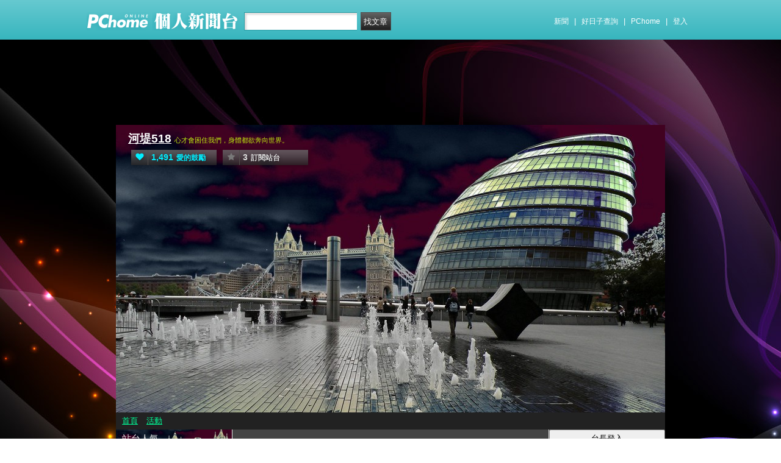

--- FILE ---
content_type: text/html; charset=UTF-8
request_url: https://mypaper.pchome.com.tw/hoti518/post/1312965246
body_size: 21327
content:
<!DOCTYPE html PUBLIC "-//W3C//DTD XHTML 1.0 Transitional//EN" "http://www.w3.org/TR/xhtml1/DTD/xhtml1-transitional.dtd">
<html>
<head>
<!-- Google Tag Manager -->
<script>(function(w,d,s,l,i){w[l]=w[l]||[];w[l].push({'gtm.start':
new Date().getTime(),event:'gtm.js'});var f=d.getElementsByTagName(s)[0],
j=d.createElement(s),dl=l!='dataLayer'?'&l='+l:'';j.async=true;j.src=
'https://www.googletagmanager.com/gtm.js?id='+i+dl;f.parentNode.insertBefore(j,f);
})(window,document,'script','dataLayer','GTM-TTXDX366');</script>
<!-- End Google Tag Manager -->
<script async src="https://pagead2.googlesyndication.com/pagead/js/adsbygoogle.js?client=ca-pub-1328697381140864" crossorigin="anonymous"></script>

<meta http-equiv="Content-Type" content="text/html; charset=utf-8"/>
<meta http-equiv="imagetoolbar" content="no"/>
<link rel="canonical" href="https://mypaper.pchome.com.tw/hoti518/post/1312965246">
<link rel="alternate" href="https://mypaper.m.pchome.com.tw/hoti518/post/1312965246">
        <meta name="author" content="river old">
        <meta name="description" content="心才會困住我們，身體都欲奔向世界。">
<meta name="keywords" content="散文小品,大氣病菌,不能說的幸福,自投羅網,美德嫉妒,笨獵物,暗號隱喻,達文西,樂土著床">
<link rel="image_src" href="https://mypaper.pchome.com.tw/show/article/hoti518/A1312965246">
<meta property="og:type"            content="article" />
<meta property="og:url"             content="https://mypaper.pchome.com.tw/hoti518/post/1312965246" />
<meta property="og:title"           content="幸福來秘密＠河堤518｜PChome Online 個人新聞台" />
<meta property="og:description"    content="心才會困住我們，身體都欲奔向世界。" />
<meta property="og:locale" content="zh_TW">
<meta property="og:site_name" content="河堤518">
<meta property="og:image" content="https://mypaper.pchome.com.tw/show/article/hoti518/A1312965246" />
<meta itemprop="url" content="https://mypaper.pchome.com.tw/hoti518/post/1312965246">
<meta itemprop="name" content="幸福來秘密＠河堤518｜PChome Online 個人新聞台">
<meta itemprop="心才會困住我們，身體都欲奔向世界。">
<meta itemprop="image" content="https://mypaper.pchome.com.tw/show/article/hoti518/A1312965246">
<link href="https://www.pchome.com.tw/favicon.ico" rel="shortcut icon">
<link rel="alternate" type="application/rss+xml" title="RSS 2.0" href="http://mypaper.pchome.com.tw/hoti518/rss">

<link href="/css/font.css?ver=202306121712" rel="stylesheet" type="text/css" />
<link href="/css/dig_style.css?ver=202306121712" rel="stylesheet" type="text/css" />
<link href="/css/bar_style_new.css?ver=202306121712" rel="stylesheet" type="text/css">
<link href="/css/station_topstyle.css?ver=202306121712" rel="stylesheet" type="text/css">
<link href="/css/MapViewSP.css?ver=202306121712" rel="stylesheet" type="text/css">
<link href="/css/blog.css?ver=202306121712&lid=S1&id=hoti518&NEW_STYLE_FLAG=N" rel="stylesheet" type="text/css" /><script language="javascript"  src="/js/imgresize.js?20211209"></script>
<script language="javascript" src="/js/prototype.js"></script>
<script type="text/javascript" src="/js/effects.js"></script>
<script type="text/javascript" src="/js/func.js"></script>
<script type="text/javascript" src="/js/header.js"></script>
<script language="javascript"  src="/js/station.js?ver=202306121712"></script><script type="text/javascript" src="/js/jquery-3.7.1.min.js"></script>
<script type="text/javascript" src="/js/jquery-custom.js"></script>
<script type="text/javascript">
jQuery.noConflict();
</script>
<script type="text/javascript" src="/js/sta_function_click.js"></script><title>幸福來秘密＠河堤518｜PChome Online 個人新聞台</title>
<script language="JavaScript" src="/js/getPhotoLatLngG.js"></script>
<link href="/css/Modules.css" rel="stylesheet" type="text/css" />
<script type="text/javascript">
reply_last_aid ='';
reply_last_html ='';
// 版主確定回應
function get_adm_reply(_aid,_rid)
{
    if(reply_last_aid!='')
    {
        if(confirm("有修改回應尚未送出,確認放棄?"))
        {
            cancel_adm_reply(_rid);
        }
    }

    var _url = window.location.href;
    reply_rid_last = _rid;
    reply_last_html = jQuery('#adm_reply_' + _rid).html();

    //////////
    jQuery.ajax({
        type: 'POST',
        url: _url,
        data: { type:'content',aid:_aid,rid:_rid },
        //dataType: 'json',
        dataType: 'html',
        error: function(xhr) {
            alert('網路忙碌，請稍後再試。');
            //Pause_num =0;
            //console.log( "ff");
            //console.log( xhr);
        },
        success: function(info) {
            //console.log( info);
            //console.log( jQuery('#adm_reply_' + _rid).removeClass( "comments-reply brk_h" ).addClass( "hostreply op").html() );
                jQuery('#adm_reply_' + _rid).removeClass( "comments-reply brk_h" ).addClass( "hostreply op").html(info);
        }
    });
    //////////
}

function cancel_adm_reply(_rid)
{
    if(reply_last_html !='' )
    {
        jQuery('#adm_reply_' + _rid).html(reply_last_html);
    }
}
</script>

<style type="text/css">

.aticeofopt .gtrepot{ float:right; display:block; width:70px; line-height:28px; background:#d5d5d5; font-size:13px; text-align:center; border-radius:2px; margin:0 0 10px 0; cursor:pointer;}

.aticeofopt{ overflow:hidden;}
.aticeofopt .gtrepot:hover{ text-decoration:none;}
.atictag{ clear:both;overflow:hidden;}
.atictag a{ text-decoration:none; font-size:16px;}
.atictag i{ display:block; float:left; color:#e5e5e5; background:#636363; line-height:26px; padding:2px 5px; margin:3px 3px 0 0; font-style:normal;}
.atictag a:hover i{ background:#bbbbbb;}
.atictag a:hover i b{ color:#2a2a2a;}
</style>
<script type="text/javascript">
jQuery(document).ready(function() {
    jQuery('a').on( "click", function() {
        if(jQuery(this).data('item') != undefined)
        {
            event_category = jQuery(this).data('item');
        }else{
            event_category = 'a_tag_' + jQuery(this).text();
        }

        // GTM 自訂事件
        dataLayer.push({
            event: "user_click",
            click_site: "/station/post.htm",
            click_label: event_category
        });
    });

});
</script>
</head>
<body onDragStart="return false" oncontextmenu="return false" onSelectStart="return false" style="-moz-user-select:none"  onload="ImgResize.ResizeAction();">
<!-- Google Tag Manager (noscript) -->
<noscript><iframe src="https://www.googletagmanager.com/ns.html?id=GTM-TTXDX366"
height="0" width="0" style="display:none;visibility:hidden"></iframe></noscript>
<!-- End Google Tag Manager (noscript) --><div id="pop-adult18" href="/pop_adult18.htm"></div>

    <!--Happy Hour-->
    <script language="javascript">
    pad_width=1400;
    pad_height=160;
    pad_customerId="PFBC20190424002";
    pad_positionId="PFBP202111160003S";
    </script>
    <script id="pcadscript" language="javascript" src="https://kdpic.pchome.com.tw/img/js/xpcadshow.js"></script>
    <div class="container topad"></div><!-- 2013 new topbar start-->
<div class="topbar2013" style="-moz-box-shadow:none;-webkit-box-shadow:none;box-shadow:none;">
  <!-- topbar start -->
  <div class="topbar">
      <div class="logoarea"><a href="https://www.pchome.com.tw/?utm_source=portalindex&utm_medium=mypaper_menu_index_logo&utm_campaign=pchome_mypaper_pclogo"><img src="/img/pchomestocklogoL.png"></a><a href="/"><img src="/img/pchomestocklogoR.png"></a></div>
    <div class="searchbar">
      <form id="search_mypaper" name="search" method="get" action="/index/search_mypaper/">
      <input id="nh_search_txt" type="text" name="keyword" class="s_txtarea" value="">
      <input type="button" name="submit" value="找文章" class="s_submit2" onclick="location.href = '/index/search_mypaper/?keyword=' + encodeURIComponent(document.getElementById('nh_search_txt').value);">
      </form>
    </div>
            <!-- 2020-12-22 更新 -->
            <div class="memberlogin">
                <div>
                    <a class="linktexteng" href="https://news.pchome.com.tw/">新聞</a><span>|</span>
                    <a class="linktexteng" id="menu_eventURL" href="https://shopping.pchome.com.tw/"></a><span>|</span>
                    <a class="linktexteng" href="https://www.pchome.com.tw/?utm_source=portalindex&utm_medium=mypaper_menu_portal&utm_campaign=pchome_mypaper_indexmenu">PChome</a><span>|</span>
                    <script>
                      jQuery.ajax({
                          url: "https://apis.pchome.com.tw/tools/api/index.php/getEventdata/mypaper/event",
                          type: "GET",
                          dataType:"json"
                      })
                      .done(function (data) {
                          if (!jQuery.isEmptyObject(data)) {
                              jQuery("#menu_eventURL").attr("href", data.url);
                              jQuery("#menu_eventURL").text(data.name)
                          }
                          else{
                              console.log('getEventdata is empty');
                          }
                      })
                      .fail(function (jqXHR, textStatus) {
                          console.log('getEventdata fail');
                      });
                    </script>
                    <a class='user fun_click' href="https://member.pchome.com.tw/login.html?ref=http%3A%2F%2Fmypaper.pchome.com.tw%2Fhoti518%2Fpost%2F1312965246" data-tagname='pubpage_1'>登入</a>                </div>
            </div>
            <!-- end 2020-12-22 更新 -->
  </div>
  <!-- topbar end -->
  <!-- topbarnav start -->
<script type="text/javascript">
jQuery(document).ready(function(){
  jQuery("#search_mypaper").on("submit",function() {
    // GTM 自訂事件
    dataLayer.push({
      event: "user_click",
      click_site: "/station/post.htm",
      click_label: "mypaper keyword search: " + jQuery("#nh_search_txt").val()
    });
  });

  jQuery(".s_submit2").on("click",function() {
    // GTM 自訂事件
    dataLayer.push({
      event: "user_click",
      click_site: "/station/post.htm",
      click_label: "mypaper keyword search btn: " + jQuery("#nh_search_txt").val()
    });
  });
});
</script>
  <!-- topbarnav end -->
</div>
<!-- 2013 new topbar end-->
<center style="padding:10px">
</center>
<script type="text/javascript">
    jQuery(document).ready(function(){
    });
</script>
            <style>
            .mst_box {
                width: 100%;
                padding: 15px 0;
            }
            </style>

            <center>
            <div class="mst_box">
            
                <!--99-->
                <script language="javascript">
                pad_width=728;
                pad_height=90;
                pad_customerId="PFBC20190424002";
                pad_positionId="PFBP201907150011C";
                </script>
                <script id="pcadscript" language="javascript" src="https://kdpic.pchome.com.tw/img/js/xpcadshow.js"></script>
            
            </div>
            </center>
                <!--container1-->
    <div id="container1">
    <!--container2 start-->
        <div id="container2">
            <script language="javascript">
                jQuery("#mastheadhere").on("DOMNodeInserted DOMNodeRemoved",function(event)
                {
                    if(event.type == 'DOMNodeInserted')
                    {
                        jQuery("#mst_box").show();
                    }

                    if(event.type == 'DOMNodeRemoved')
                    {
                        jQuery("#mst_box").hide();
                    }
                    //alert(event.type);
                });

                function check_ad_init()
                {
                    var mst_box_DP = jQuery("#mst_box").css('display');

                    if(jQuery("#mastheadhere").length >0)
                    {
                        var mastheadhere_html_len = jQuery("#mastheadhere").html().length;
                        if(mastheadhere_html_len <1)
                        {
                            if( mst_box_DP!='none' )
                            {
                                jQuery("#mst_box").hide();
                            }
                        }
                    }
                }
                check_ad_init();
            </script>
            <!-- banner 開始-->
            
<style>

/*--------20131216 notice---------------------------------*/
.service1 .notice{position:relative}
.service1 .notice span{color:#FFF;position:absolute;right:-20px;top:-2px;padding:1px 5px;border-radius:15px;background-color:#FF3F3F;font-size: 11px;line-height:15px}
/* -----------------------------------------*/

#content-cato .lf{float:left;width:100px}
#content-cato .rf{font-size:12px;line-height:18px}
#content-cato .atit{font-size:15px;font-weight:bold;}
#content-cato .date{font-size:11px;color:#dfbd6c;}
#content-cato .pusblgr{ margin:0; padding:0; line-height:24px; display:block; height:24px;text-overflow: ellipsis;-o-text-overflow: ellipsis;white-space: nowrap; overflow:hidden; }
#content-cato .rsart{ position:absolute; bottom:10px; right:10px; width:70px;}

.histnavi{display:block;padding:10px 0px;margin:0px}
.histnavi li {display:inline;line-height:25px}
.histnavi li a{background:#dedede;margin:0px 3px;padding:10px;color:#000;text-decoration:none}
.histnavi li a:hover{background:#aeadad;color:#FFF}
.histnavi li.tgon{background:#fff;margin:0px 3px;padding:10px;color:#000;font-weight:bold}
.histnavi li.notice span{color:#FFF;position:absolute;right:-10px;padding:1px 5px;border-radius:15px;background-color:#FF3F3F;font-size: 11px;line-height:15px}
.histnavi li.notice{position:relative}

#ppage-title {height: auto;}

.pusblgr img{ float:left; margin:3px 5px 0 0;}
.pusblgr a{ font-weight:bold;}
    </style>
<div id="banner">
    <div id="pageheader">

        <h1>
            <a href="/hoti518" class="fun_click" data-tagname="blog_1">河堤518</a>
            <span class="description">心才會困住我們，身體都欲奔向世界。</span>
    
                <script language="javascript" src="/js/panel.js"></script>
                <div class="likopt">
                    <i class="fun_click"><span class="ic-hart"></span><b>1,491</b>愛的鼓勵</i>
                    <i class="actv"><span class="ic-start"></span><b>3</b>訂閱站台</i>
                </div>
               </h1>    </div>
    <div id="description2">
        <div class="service">
            <div class="service1">
                <ul class="serviceList">
                    
                        <li class="flx1"><a href="/hoti518" class="fun_click" data-tagname="blog_9">首頁</a></li>
                        
                    <li class="flx1"><a href="/hoti518/newact/" class="fun_click" data-tagname="blog_19">活動</a></li>
                                        </ul>
            </div>
        </div>
    </div>
<!-- ssssssssssssssssss -->
</div>

<!--banner end-->            <!-- banner 結束-->

            <div id="main2">
                <!--AD 20111007-->
                                <!--AD 20111007-->
                <form name="ttimes" method="post">
                <div id="content">
                    <!--blog 開始-->
                    <div class="blog">
                        

                        <div class="date">
                            <div class="datediv">
                            
2009-06-01 12:53:08| 人氣1,953| 回應13
| <a href="/hoti518/post/1312857573">上一篇</a>
| <a href="/hoti518/post/1313077730">下一篇</a>
                            </div>
                        </div>
                                                     <!-- start of blogbody -->
                        <div class="blogbody">
                            <!-- start of blogbody2 -->
                            <div class="blogbody2">
                                <!-- start of articletext -->
                                <div class="articletext">
                        <a name="1312965246"></a>
                                    <h3 class="title brk_h">
幸福來秘密
</h3>

                                                <div class="sharbtn">
                                                    <u class="recommend_on">推薦<span>
                                                    2
                                                    </span></u>
                                                    <u class="collect_on">收藏<span>
                                                    0
                                                    </span></u>
                                                    <u class="forward_on">轉貼<span>0</span></u>
                                                    <u onclick="add_mypage_subscribe('hoti518');"><span class="ic-start"></span>訂閱站台</u>
                                                    <a href="javascript:void((function(){ window.open('http://www.facebook.com/sharer/sharer.php?u=http://mypaper.pchome.com.tw/hoti518/post/1312965246') })());"><i class="shrfb ic-fb"></i></a>
                                                </div>

                                <script type="text/javascript">
                                var article_id =1312965246;

                                var filterResolve_1 = function() {
                                    var THAT = jQuery(this);
                                    THAT.find('span').text('1');
                                    THAT.addClass('on');

                                    setTimeout(function() {
                                        collect_add('hoti518','1312965246','')
                                    }, 1000);
                                };

                                var filterResolve_2 = function() {
                                    var THAT = jQuery(this);
                                    THAT.find('span').html('3');
                                    THAT.addClass('on');

                                    setTimeout(function() {
                                        recommend_add('hoti518','1312965246','')
                                    }, 1000);
                                };

                                jQuery( ".collect_on" ).on( "click", filterResolve_1 );
                                jQuery( ".recommend_on" ).on( "click", filterResolve_2 );
                                jQuery(document).ready(function() {
                                    jQuery(".forward_on").click(function() {
                                        document.location.href = 'https://member.pchome.com.tw/login.html?ref=http%3A%2F%2Fmypaper.pchome.com.tw%2Fhoti518%2Fpost%2F1312965246';
                                    });
                                    });
                                </script>

                                <div class="innertext brk_h" id="imageSection1">
                                        <!-- content S -->
                                        <p>
                                <div style="text-align: center;"><a href="javascript:void(0);"><img src="https://photox.pchome.com.tw/s08/hoti518/29/124383131396/" border="0"></a><br></div><br><br><br><o:smarttagtype namespaceuri="urn:schemas-microsoft-com:office:smarttags" name="chmetcnv"></o:smarttagtype><p class="MsoNormal"><span style="font-family: 新細明體;">幸福有秘密，</span></p><p class="MsoNormal"><span style="font-family: 新細明體;">幸福的秘密就是不能說。</span></p><p class="MsoNormal"><span style="font-family: 新細明體;">說了，幸福就會跑走，就會不見，</span></p><p class="MsoNormal"><span style="font-family: 新細明體;">所以，幸福的秘密就是不能去說『幸福』。</span></p><p class="MsoNormal"><span lang="EN-US"><o:p>&nbsp;</o:p></span></p><p class="MsoNormal"><span style="font-family: 新細明體;">那幸福為何要躲藏？為何不能公諸於世？</span></p><p class="MsoNormal"><span style="font-family: 新細明體;">難道它有什麼缺陷？或它只是個假象，根本不存在？</span></p><p class="MsoNormal"><span lang="EN-US"><o:p>&nbsp;</o:p></span></p><p class="MsoNormal"><span style="font-family: 新細明體;">幸福雖美好，卻十足是個精緻但脆弱的東西，</span></p><p class="MsoNormal"><span style="font-family: 新細明體;">不僅需要時時細心呵護，還得不時給予刺激加點味道，</span></p><p class="MsoNormal"><span style="font-family: 新細明體;">讓它隨時保持光鮮，擁有活力。</span></p><p class="MsoNormal"><span lang="EN-US"><o:p>&nbsp;</o:p></span></p><p class="MsoNormal"><span lang="EN-US"><o:p><br></o:p></span></p><div style="text-align: center;"><span lang="EN-US"><o:p><a href="javascript:void(0);"><img src="https://photox.pchome.com.tw/s08/hoti518/29/124383129861/" border="0"></a></o:p></span><br><span lang="EN-US"><o:p></o:p></span></div><p class="MsoNormal"><span lang="EN-US"><o:p><br></o:p></span></p><p class="MsoNormal"><span lang="EN-US"><o:p>&nbsp;</o:p></span></p><p class="MsoNormal"><span style="font-family: 新細明體;">幸福絕不能任意拋頭露面，更不能炫耀展示，</span></p><p class="MsoNormal"><span style="font-family: 新細明體;">因為大氣之中，彷彿到處充滿不可見的病菌，</span></p><p class="MsoNormal"><span style="font-family: 新細明體;">隨時都在等候佳美的樂土著床，</span></p><p class="MsoNormal"><span style="font-family: 新細明體;">隨時都在等候笨笨的獵物來自投羅網。</span></p><p class="MsoNormal"><span style="font-family: 新細明體;"><br></span></p><p class="MsoNormal"><span lang="EN-US"><o:p>&nbsp;</o:p></span></p><p style="text-align: center;" class="MsoNormal"><span lang="EN-US"><o:p>&nbsp;<a href="javascript:void(0);"><img src="https://photox.pchome.com.tw/s08/hoti518/29/124383129020/" border="0"></a><br></o:p></span></p><p class="MsoNormal"><br><span lang="EN-US"><o:p></o:p></span></p><p class="MsoNormal"><span lang="EN-US"><o:p><br></o:p></span></p><p class="MsoNormal"><span style="font-family: 新細明體;">幸福的秘密由於不能真正公開，</span></p><p class="MsoNormal"><span style="font-family: 新細明體;">於是我們都只能自己偷偷地去尋找它，</span></p><p class="MsoNormal"><span style="font-family: 新細明體;">就算偶而找到了一點線索，</span></p><p class="MsoNormal"><span style="font-family: 新細明體;">也常常只能自己暗暗地高興。</span></p><p class="MsoNormal"><span lang="EN-US"><o:p>&nbsp;</o:p></span></p><p class="MsoNormal"><span style="font-family: 新細明體;">因為是秘密，所以幾乎難以與人分享。</span></p><p class="MsoNormal"><span style="font-family: 新細明體;">不是不願與人分享，而是那不是它傳遞的方式，</span></p><p class="MsoNormal"><span style="font-family: 新細明體;">它的方式獨特，只能用暗號，只能用隱喻。</span></p><p class="MsoNormal"><span style="font-family: 新細明體;">如果你想瞭解那秘密，</span></p><p class="MsoNormal"><span style="font-family: 新細明體;">你除了親自去體驗、去體會，</span></p><p class="MsoNormal"><span style="font-family: 新細明體;">然後再跟我們用暗號來溝通，</span></p><p class="MsoNormal"><span style="font-family: 新細明體;">也許才有機會理解那秘密。</span></p><p class="MsoNormal"><span lang="EN-US"><o:p>&nbsp;</o:p></span></p><p class="MsoNormal"><span lang="EN-US"><o:p>&nbsp;</o:p></span></p><p class="MsoNormal"><span style="font-family: 新細明體;">幸福真是個麻煩，</span></p><p class="MsoNormal"><span style="font-family: 新細明體;">說也不能說。</span></p><p class="MsoNormal"><span lang="EN-US"><o:p>&nbsp;</o:p></span></p><p class="MsoNormal"><span lang="EN-US"><o:p>&nbsp;</o:p></span></p><p class="MsoNormal"><span lang="EN-US"><o:p>&nbsp;</o:p></span></p><p class="MsoNormal"><br><span lang="EN-US"><o:p></o:p></span></p><p class="MsoNormal"><span lang="EN-US"><o:p><br></o:p></span></p><div style="text-align: center;"><a href="javascript:void(0);"><img src="https://photox.pchome.com.tw/s08/hoti518/29/124383127285/" border="0"></a><br></div><p class="MsoNormal"><br><span lang="EN-US"><o:p></o:p></span></p><p class="MsoNormal"><br><span lang="EN-US"><o:p></o:p></span></p><p class="MsoNormal"><span lang="EN-US"><o:p><br></o:p></span></p><p class="MsoNormal"><span lang="EN-US">P.S.</span></p><p class="MsoNormal"><span style="font-family: 新細明體;">以上寫於</span><st1:chmetcnv tcsc="0" numbertype="1" negative="False" hasspace="False" sourcevalue="3" unitname="a" w:st="on"><span lang="EN-US">3A</span></st1:chmetcnv><span lang="EN-US">pr2008</span></p><p class="MsoNormal"><span style="font-family: 新細明體;">最近又看到一個並行的概念，來自於令人著迷的達文西。他說：</span></p><p style="font-family: 標楷體;" class="MsoNormal"><font size="4"><br></font></p><p style="font-family: 標楷體;" class="MsoNormal"><font size="4">幸運到來時，嫉妒既潛伏於其側，並力圖將其勝過。</font></p><p style="font-family: 標楷體;" class="MsoNormal"><font size="4"><br></font></p><p style="font-family: 標楷體;" class="MsoNormal"><font size="4">美德剛一出世，既出生反對自己之嫉妒。</font></p><p style="font-family: 標楷體;" class="MsoNormal"><font size="4">無物體則無陰影，無美德既無嫉妒。</font></p><p class="MsoNormal" style="text-align: right;"><span style="font-family: 新細明體;">～《大西洋抄本》</span></p><p class="MsoNormal" style="text-align: right;" align="right"><br><span style="font-family: 新細明體;"></span></p><p class="MsoNormal" style="text-align: right;" align="right"><br><span style="font-family: 新細明體;"></span></p><p class="MsoNormal" style="text-align: left;"><br><span style="font-family: 新細明體;"></span></p><p class="MsoNormal" style="text-align: left;"><br><span style="font-family: 新細明體;"></span></p><p class="MsoNormal" style="text-align: left;"><br></p><p class="MsoNormal" style="text-align: left;"><br></p><p class="MsoNormal" style="text-align: left;"><br></p><p class="MsoNormal" style="text-align: left;"><br></p><p class="MsoNormal" style="text-align: left;"><br><span style="font-family: 新細明體;"></span></p><p class="MsoNormal" style="text-align: left;"><br><span style="font-family: 新細明體;"></span></p><div style="text-align: center;"><span style="font-family: 新細明體;"><a href="javascript:void(0);"><img src="https://photox.pchome.com.tw/s08/hoti518/29/124383126363/" border="0"></a></span><br><span style="font-family: 新細明體;"></span></div><p class="MsoNormal" style="text-align: left;"><span style="font-family: 新細明體;"><br></span></p><br><br>
                                                        </p>
                                                        <!-- content E -->
                                
                                                        <p></p>
                                
                                    <div id="ArticleMapTitle" style="display:none;">文章定位：</div>
                                    <div id="ArticleMap" style=""></div>
                                
                                                    <div class="aticeofopt">
                                                        <u class="gtrepot">
                                                        <a href="http://faq.pchome.com.tw/accuse/accuse.html?c_nickname=mypaper&black_url=aHR0cDovL215cGFwZXIucGNob21lLmNvbS50dy9ob3RpNTE4L3Bvc3QvMTMxMjk2NTI0Ng==&black_id=@pchome.com.tw" target ="_black">我要檢舉</a>
                                                        </u>
                                                        <div class="atictag"><a href="/hoti518/search/%E6%95%A3%E6%96%87%E5%B0%8F%E5%93%81/?search_fields=tag"><i>#<b>散文小品</b></i></a><a href="/hoti518/search/%E5%A4%A7%E6%B0%A3%E7%97%85%E8%8F%8C/?search_fields=tag"><i>#<b>大氣病菌</b></i></a><a href="/hoti518/search/%E4%B8%8D%E8%83%BD%E8%AA%AA%E7%9A%84%E5%B9%B8%E7%A6%8F/?search_fields=tag"><i>#<b>不能說的幸福</b></i></a><a href="/hoti518/search/%E8%87%AA%E6%8A%95%E7%BE%85%E7%B6%B2/?search_fields=tag"><i>#<b>自投羅網</b></i></a><a href="/hoti518/search/%E7%BE%8E%E5%BE%B7%E5%AB%89%E5%A6%92/?search_fields=tag"><i>#<b>美德嫉妒</b></i></a><a href="/hoti518/search/%E7%AC%A8%E7%8D%B5%E7%89%A9/?search_fields=tag"><i>#<b>笨獵物</b></i></a><a href="/hoti518/search/%E6%9A%97%E8%99%9F%E9%9A%B1%E5%96%BB/?search_fields=tag"><i>#<b>暗號隱喻</b></i></a><a href="/hoti518/search/%E9%81%94%E6%96%87%E8%A5%BF/?search_fields=tag"><i>#<b>達文西</b></i></a><a href="/hoti518/search/%E6%A8%82%E5%9C%9F%E8%91%97%E5%BA%8A/?search_fields=tag"><i>#<b>樂土著床</b></i></a>
                                                        </div>
                                                        <div class="sharbtn">
                                                            <a href="javascript:void((function(){ window.open('http://www.facebook.com/sharer/sharer.php?u=http://mypaper.pchome.com.tw/hoti518/post/1312965246') })());"><i class="shrfb ic-fb"></i></a>
                                                        </div>
                                                    </div>
                                                        
                                                    <div id="article_author">
                                                        台長：<a href="/hoti518/about">
                                        river old</a>
                                                    </div>
                                <!-- blbec2 START --><!-- blbec2 END -->
                                                    <div class="extnartbx">
                                                        <h3>您可能對以下文章有興趣</h3>
                                    
                                                        <div><a href="/hoti518/post/1287314513"><img src="/img/transparent.gif" width="90" height="90" border="0" style="background-image: url(/show/article/hoti518/S1287314513);background-position: center center; background-repeat:no-repeat;"><br/>「遊戲」玩人生
                                            </a>
                                        </div>
                                                        <div><a href="/hoti518/post/1296439409"><img src="/img/transparent.gif" width="90" height="90" border="0" style="background-image: url(/show/article/hoti518/S1296439409);background-position: center center; background-repeat:no-repeat;"><br/>笑
                                            </a>
                                        </div>
                                                        <div><a href="/hoti518/post/1302367048"><img src="/img/transparent.gif" width="90" height="90" border="0" style="background-image: url(/show/article/hoti518/S1302367048);background-position: center center; background-repeat:no-repeat;"><br/>菜市ㄚ名
                                            </a>
                                        </div>
                                                        <div><a href="/hoti518/post/1292563411"><img src="/img/transparent.gif" width="90" height="90" border="0" style="background-image: url(/show/article/hoti518/S1292563411);background-position: center center; background-repeat:no-repeat;"><br/>歡迎收聽「黑狗兄點歌站」！
                                            </a>
                                        </div>
                                                    </div>
                                    
                                                <!-- 熱門商品推薦 start -->
                                                <!-- 110_mypaper start -->
                                                <!-- 110_mypaper start -->
                                                <!-- 熱門商品推薦 END -->
                                <div class="extended">人氣(1,953) | 回應(13)| 推薦 (<span class="recmd_num">2</span>)| 收藏 (<span class="clct_num">0</span>)| <a href="/hoti518/forward/1312965246">轉寄</a><br />
                                      全站分類: <a href="/index/search/keyword=&sfield=1&catalog=220">圖文創作(詩詞、散文、小說、懷舊、插畫)</a> | 個人分類: <a href="/hoti518/category/5">在生活</a> |<br>此分類下一篇:<a href="/hoti518/post/1320321348">我怎麼開竅？</a><br>此分類上一篇:<a href="/hoti518/post/1312277444">[轉載]台南社大--海廢活動記實</a>                                        </div>
                                    </div>
                                    <!-- innertext end -->
                                </div>
                                <!-- end of articletext -->
                                <input type="hidden" name="mypaper_id" id="mypaper_id" value="hoti518">
                                <input type="hidden" name="aid"        id="aid"        value="1312965246">
                                <input type="hidden" name="single_aid" id="single_aid" value="1312965246">
                                <input type="hidden" name="act"        id="act"        value="">
                                                                <input type="hidden" name="mypaper_sid" id="mypaper_sid" value="">
                                <input type="hidden" name="from_side" id="from_side" value="station">
                                <input type="hidden" name="pubButton" id="pubButton" value="">
                                <a name="comments"></a>

                                <!--  start of total-comments-div -->
                                <div class="commentbx">
                                    <br>
                                    <div id="nvbar">
                                        <div class="tab_on" id="reply_list">
                                            <a href="javascript:reply_list();">回應(13)</a>
                                        </div>
                                        <div class="tab" id="recommend_list">
                                            <a href="javascript:recommend_list('hoti518','1312965246');">推薦(<span class="recmd_num">2</span>)</a>
                                        </div>
                                        <div class="tab" id="collect_list">
                                            <a href="javascript:collect_list('hoti518','1312965246');">收藏(<span class="clct_num">0</span>)</a>
                                        </div>
                                    </div>

                                    <div id="reply_list_data">
                                        
                                                <div class="comments-head">
                                                    <a href="#reply">我要回應</a>
                                                </div>
                                                                                        <div class="comments-linkcontrol"></div>
                                        <!-- loop start -->
                
                            <div class="comments-body" >
                                <div class="comments-post brk_h">
                                  <a name="1462603"></a>
                                  
                                  smallhui
                                  
                                  
                                  
                                  
                                </div>

                                <div class="total-comments-div brk_h">
                                    因為  一體即兩面  對吧<br />
<br />
不過  幸福真的稍縱即逝呢..<br />
我的片段感觸<br />
老師  聽聽囉
                                </div>
                              
                            <div class="comments-date">2009-06-01 16:28:39</div>
                                <div class="comments-reply brk_h">
                                    <div class="comments-reply-tit">版主回應</div>
                                    <div> 甚是。<br />
<br />
最近你該忙翻天了吧？！</div>
                                    <div class="comments-date">2009-06-01 16:34:59</div>
                                </div>
                            </div>
                            <div class="comments-body" >
                                <div class="comments-post brk_h">
                                  <a name="1462606"></a>
                                  <a class="postuser" target="_blank" href="http://blog.yam.com/tsaybird">
                                  小蔡
                                  </a>
                                   <a class="postemail" href="http://blog.yam.com/tsaybird"> <img src="/img/icon_home.gif" border="0" align="absmiddle"></a>
                                  
                                  
                                </div>

                                <div class="total-comments-div brk_h">
                                    寫得太好了~~~<br />
幸福的秘密就是不能去說『幸福』<br />
深有同感~~~
                                </div>
                              
                            <div class="comments-date">2009-06-01 16:32:31</div>
                                <div class="comments-reply brk_h">
                                    <div class="comments-reply-tit">版主回應</div>
                                    <div> 多謝建築師的同感啦～</div>
                                    <div class="comments-date">2009-06-03 17:11:22</div>
                                </div>
                            </div>
                            <div class="comments-body" >
                                <div class="comments-post brk_h">
                                  <a name="1462743"></a>
                                  <a class="postuser" target="_blank" href="/adam0319">
                                  ADAM
                                  </a>
                                   <a class="postemail" href="/adam0319"> <img src="/img/icon_home.gif" border="0" align="absmiddle"></a>
                                   <a class="postemail" href="mailto:adam@rejob.com.tw"><img src="/img/icon_mail.gif" border="0" align="absmiddle"></a>
                                  
                                </div>

                                <div class="total-comments-div brk_h">
                                    當業務進展超出預期的順利時<br />
<br />
我就開始擔心<br />
<br />
老天不知會在哪裡抽冷子給我來一下子<br />
<br />
幸福是很多很多小快樂的堆疊<br />
<br />
可是在堆疊與堆疊之間<br />
<br />
總是有一些傷、苦、煩惱與失落的穿插
                                </div>
                              
                            <div class="comments-date">2009-06-02 12:38:11</div>
                                <div class="comments-reply brk_h">
                                    <div class="comments-reply-tit">版主回應</div>
                                    <div> 是阿，幸福是很多很多小快樂的堆疊<br />
而之間又有許多傷、苦、煩惱與失落的穿插<br />
我們好像從來都沒有贏過什麼<br />
但，這就是人生！</div>
                                    <div class="comments-date">2009-06-04 18:16:42</div>
                                </div>
                            </div>
                            <div class="comments-body" >
                                <div class="comments-post brk_h">
                                  <a name="1462779"></a>
                                  
                                  wenchin
                                  
                                  
                                  
                                  
                                </div>

                                <div class="total-comments-div brk_h">
                                    幸福　一直存在<br />
<br />
　　靜靜著　平凡著　默默著　淡淡著<br />
<br />
當你體會到幸福的重要時<br />
<br />
表示幸福已悄悄的走了……<br />
<br />
　痛　　才知幸福的美好..<br />
　<br />
　離　　才知幸福的存在..<br />
<br />
　憾　　才知幸福的美好..<br />
<br />
　　我知道幸福存在過…..<br />
　　　<br />
　　　因為我痛過….　　很痛….
                                </div>
                              
                            <div class="comments-date">2009-06-02 16:55:04</div>
                                <div class="comments-reply brk_h">
                                    <div class="comments-reply-tit">版主回應</div>
                                    <div> 幸福顯然不是一件簡單的事，<br />
不然我們就不用在這裡說三道四了。<br />
<br />
就算幸福會走，<br />
也還是會再來，<br />
記得再來的時候，<br />
要好好把握了。<br />
<br />
這種事，沒人說得準的。加油！！</div>
                                    <div class="comments-date">2009-06-03 17:15:50</div>
                                </div>
                            </div>
                            <div class="comments-body" >
                                <div class="comments-post brk_h">
                                  <a name="1462859"></a>
                                  <a class="postuser" target="_blank" href="/fengjen">
                                  ARFU
                                  </a>
                                   <a class="postemail" href="/fengjen"> <img src="/img/icon_home.gif" border="0" align="absmiddle"></a>
                                   <a class="postemail" href="mailto:arch_living@yahoo.com.tw"><img src="/img/icon_mail.gif" border="0" align="absmiddle"></a>
                                  
                                </div>

                                <div class="total-comments-div brk_h">
                                    幸福就在生活裡<br />
<br />
<br />
只有幸福的人才會發現<br />
<br />
我們都要幸福!!它並沒有遠離<br />
<br />
也沒有躲起來<br />
<br />
知足.惜福<br />
<br />
幸福就會來敲門!!祝福大家<br />
<br />
幸福 快樂<br />
<br />
ALLEN
                                </div>
                              
                            <div class="comments-date">2009-06-02 21:59:18</div>
                                <div class="comments-reply brk_h">
                                    <div class="comments-reply-tit">版主回應</div>
                                    <div> 祝福大家</div>
                                    <div class="comments-date">2009-06-03 17:16:47</div>
                                </div>
                            </div>
                            <div class="comments-body" >
                                <div class="comments-post brk_h">
                                  <a name="1462891"></a>
                                  <a class="postuser" target="_blank" href="/pusjjds">
                                  小五
                                  </a>
                                   <a class="postemail" href="/pusjjds"> <img src="/img/icon_home.gif" border="0" align="absmiddle"></a>
                                   <a class="postemail" href="mailto:pusjj@pchome.com.tw"><img src="/img/icon_mail.gif" border="0" align="absmiddle"></a>
                                  
                                </div>

                                <div class="total-comments-div brk_h">
                                    瞥見幸福的片刻，是心底意念的昇華～<br />
藏在心底無法說出的幸福～最..最深刻！
                                </div>
                              
                            <div class="comments-date">2009-06-03 00:05:35</div>
                                <div class="comments-reply brk_h">
                                    <div class="comments-reply-tit">版主回應</div>
                                    <div> 感受幸福的片刻，<br />
任何『說』都多餘。</div>
                                    <div class="comments-date">2009-06-03 17:18:12</div>
                                </div>
                            </div>
                            <div class="comments-body" >
                                <div class="comments-post brk_h">
                                  <a name="1462904"></a>
                                  <a class="postuser" target="_blank" href="/wonderzhao">
                                  joy38491371
                                  </a>
                                   <a class="postemail" href="/wonderzhao"> <img src="/img/icon_home.gif" border="0" align="absmiddle"></a>
                                   <a class="postemail" href="mailto:1100@itdoesntwork.org"><img src="/img/icon_mail.gif" border="0" align="absmiddle"></a>
                                  
                                </div>

                                <div class="total-comments-div brk_h">
                                    是嗎？不可言？那我超級不幸福的，呵呵...野心、妒嫉和善心、美德的拉扯大概是人類解悶排遣的最佳良方。
                                </div>
                              
                            <div class="comments-date">2009-06-03 01:37:17</div>
                                <div class="comments-reply brk_h">
                                    <div class="comments-reply-tit">版主回應</div>
                                    <div> 真有你的。</div>
                                    <div class="comments-date">2009-06-03 17:19:17</div>
                                </div>
                            </div>
                            <div class="comments-body" >
                                <div class="comments-post brk_h">
                                  <a name="1462947"></a>
                                  <a class="postuser" target="_blank" href="/joypeacehope">
                                  joypeacehope
                                  </a>
                                   <a class="postemail" href="/joypeacehope"> <img src="/img/icon_home.gif" border="0" align="absmiddle"></a>
                                   <a class="postemail" href="mailto:3afamily@pchome.com.tw"><img src="/img/icon_mail.gif" border="0" align="absmiddle"></a>
                                  
                                </div>

                                <div class="total-comments-div brk_h">
                                    這一篇相片跟「未曾離去的愛」那篇文的相片，他們拍攝的味道很像。 <br />
用最直接的感覺，不用說，也不用形容。<br />
 <br />
但你告訴大家「幸福」是不能講的，難道你對幸福的意義怎麼冷酷?<br />
<br />
我猜  你在戀愛了，所以要秘密的，對吧?
                                </div>
                              
                            <div class="comments-date">2009-06-03 09:56:33</div>
                                <div class="comments-reply brk_h">
                                    <div class="comments-reply-tit">版主回應</div>
                                    <div> 對的，我在戀愛。<br />
但有個小問題，我一直都在戀愛...<br />
哈哈～～～<br />
<br />
不能講是冷酷嗎？<br />
我以為不講是某種的衿持，某些的保留，<br />
不必把所有的內容全部攤光，<br />
讓彼此都有些神秘，有點空間，<br />
個人以為這會更有趣。<br />
<br />
幸福的珍貴，<br />
絕對要以特別的姿態對待。<br />
<br />
Personal view.</div>
                                    <div class="comments-date">2009-06-03 17:26:24</div>
                                </div>
                            </div>
                            <div class="comments-body" >
                                <div class="comments-post brk_h">
                                  <a name="1462993"></a>
                                  
                                  路人甲
                                  
                                  
                                  
                                  
                                </div>

                                <div class="total-comments-div brk_h">
                                    ......<br />
<br />
*ㄟ~^^~
                                </div>
                              
                            <div class="comments-date">2009-06-03 17:26:52</div>
                                <div class="comments-reply brk_h">
                                    <div class="comments-reply-tit">版主回應</div>
                                    <div> Wa ha ha</div>
                                    <div class="comments-date">2009-06-03 22:21:08</div>
                                </div>
                            </div>
                            <div class="comments-body" >
                                <div class="comments-post brk_h">
                                  <a name="1463033"></a>
                                  
                                  Roger
                                  
                                  
                                   <a class="postemail" href="mailto:megahalibut@hotmail.com"><img src="/img/icon_mail.gif" border="0" align="absmiddle"></a>
                                  
                                </div>

                                <div class="total-comments-div brk_h">
                                    看的懂就懂   有些幸福是不能說出來的  幸福會想要分享的,定是有特殊的理由要保密,我能理解.<br />
那就好好享受吧!
                                </div>
                              
                            <div class="comments-date">2009-06-03 21:53:10</div>
                                <div class="comments-reply brk_h">
                                    <div class="comments-reply-tit">版主回應</div>
                                    <div> Thank you,<br />
<br />
Enjoy it!!</div>
                                    <div class="comments-date">2009-06-03 22:22:22</div>
                                </div>
                            </div>
                            <div class="comments-body" >
                                <div class="comments-post brk_h">
                                  <a name="1463261"></a>
                                  <a class="postuser" target="_blank" href="/easy2310">
                                  zoe
                                  </a>
                                   <a class="postemail" href="/easy2310"> <img src="/img/icon_home.gif" border="0" align="absmiddle"></a>
                                   <a class="postemail" href="mailto:easy2310@yahoo.com.tw"><img src="/img/icon_mail.gif" border="0" align="absmiddle"></a>
                                  
                                </div>

                                <div class="total-comments-div brk_h">
                                    老師<br />
我也很著迷達文西~<br />
<br />
剛新鮮出爐的部落格<br />
<a href="http://mypaper.pchome.com.tw/news/easy2310" target="_blank">http://mypaper.pchome.com.tw/news/easy2310</a><br />
請多多指教  幸蓉
                                </div>
                              
                            <div class="comments-date">2009-06-05 00:48:01</div>
                                <div class="comments-reply brk_h">
                                    <div class="comments-reply-tit">版主回應</div>
                                    <div> 讚讚讚！！！<br />
<br />
等好久了，終於你出手啦～<br />
彼此切磋，讓我們攀爬更高的幸福境地。<br />
唵嘛呢叭彌吽...</div>
                                    <div class="comments-date">2009-06-05 13:14:56</div>
                                </div>
                            </div>
                            <div class="comments-body" >
                                <div class="comments-post brk_h">
                                  <a name="1464599"></a>
                                  
                                  小王子的玫瑰
                                  
                                  
                                  
                                  
                                </div>

                                <div class="total-comments-div brk_h">
                                    老師:我們這學期的建築課程要結束了，我覺得很幸福可以被你教到，這種幸福是要說出來的，也祝老師心中那份幸福一直 都能維持住。而且下學期又能再繼續上課，好幸福喔!
                                </div>
                              
                            <div class="comments-date">2009-06-11 15:23:43</div>
                                <div class="comments-reply brk_h">
                                    <div class="comments-reply-tit">版主回應</div>
                                    <div> 阿呀呀呀～<br />
<br />
不能說啦！<br />
慘了啦！<br />
<br />
人家還想偷偷的幸福呢～<br />
噓...........<br />
（哈！裝也得要裝啦！謝謝你，是你讓我幸福的。）</div>
                                    <div class="comments-date">2009-06-13 00:29:53</div>
                                </div>
                            </div>
                            <div class="comments-body" >
                                <div class="comments-post brk_h">
                                  <a name="1468845"></a>
                                  
                                  Robin
                                  
                                  
                                  
                                  
                                </div>

                                <div class="total-comments-div brk_h">
                                    一張照片可以被你切成這樣<br />
你真的是戀愛了<br />
才會有這麼多的閒工夫(不要打我)<br />
<br />
感覺老師真的有變耶^_^y<br />
更成熟!!更貼心!!更具豐富的情感!!&gt;_&lt;”<br />
<br />
或許結果頗令人滿意<br />
相處時間一久.....<br />
別忘你說的：<br />
幸福雖美好，卻十足是個精緻但脆弱的東西，<br />
不僅需要時時細心呵護，還得不時給予刺激加點味道，<br />
讓它隨時保持光鮮，擁有活力。<br />
<br />
先賀喜老師!!再恭喜河老!!(緊來酸...)
                                </div>
                              
                            <div class="comments-date">2009-07-06 04:12:38</div>
                                <div class="comments-reply brk_h">
                                    <div class="comments-reply-tit">版主回應</div>
                                    <div> 更成熟？<br />
那表示以前不成熟？<br />
哈～無論如何，我一直都算幸福，<br />
就算曾經挫敗過，也都一直擁有幸福的希望願景。<br />
但幸福雖美好，卻隨時需要用心努力，<br />
一刻也殆慢不得。<br />
就像照片拍得再好，<br />
也得要加點工，放他到對的地方去。<br />
<br />
羅賓，祝你擁有幸福！！</div>
                                    <div class="comments-date">2009-07-13 11:24:41</div>
                                </div>
                            </div>            <!-- loop end -->
                                                        <!-- 我要回應 -->
                <a name="reply"></a>

                        <!-- 我要回應 -->
                        <div class="comments-bottom">

                        </div>

                        <div class="comments-body">
                          <div id="comments-form">
                            <div class="tit"><label for="name_id">* 回應人：</label></div>
                            <div class="ip"><input type="text" size="50" id="nickname" name="nickname"  value="" /></div>
                          </div>

                          <div id="comments-form">
                            <div class="tit"><label for="email">E-mail：</label></div>
                            <div class="ip"><input type="text" size="50" id="email" name="email"  value="" /></div>
                          </div>
                          
                          <div id="comments-form">
                            <div class="tit"><label for="url">悄悄話：</label></div>

                            <div style="text-align: left;">
                              <input type="radio" name="reply_status" value="1" checked="checked">否
                              <input type="radio" name="reply_status" value="0">是 (若未登入"個人新聞台帳號"則看不到回覆唷!)
                            </div>
                          </div>
                          
                          <div id="comments-form">
                            <div class="tit"><label for="text">回應內容：</label></div>
                            <div class="ip">
                              <textarea name="s_content" id="s_content"></textarea>
                            </div>
                          </div>

                          <div id="comments-form">
                            <div class="tit">* 請輸入識別碼：</div>

                            <center>
                              <div id="Gcode_Space"><input type="hidden" name="Auth_Code" id="Auth_Code" value="">
<input type="hidden" name="authRandcode" id="authRandcode" value="PeYA36jzSs8HO@ikqgsOBg=="/>
<input type="hidden" name="authAddr" id="authAddr" value="34.80.86.46" />
<table border="0" cellpadding="0" cellspacing="0">
<tr bgcolor="#FFFFFF">
<tr><td valign="top" nowrap="nowrap"><span class="t13">請輸入圖片中算式的結果(可能為0)&nbsp;</span>
<input type="text" name="authRandnum" id="authRandnum" size="20" /></td></tr>
</table><table>
<tr><td></td></tr>
<tr>
<td align="center" colspan="6">
<img src="https://gcode.pchome.com.tw/gs/image?rand=9hu6KaeiEQVppu8%2FbPN3vg%3D%3D" />
</td>
</tr>
</table>

                              </div>
                            </center>
                          </div>

                          <div id="comments-form">
                            <div class="tit">(有*為必填)</div>
                            <div class="ip"></div>
                          </div>

                          <div align="center">
                            <input  name="change_code_button" id="change_code_button" type="button" value="換驗證碼" class="btn01" onClick="javascript:reset_gcode('Gcode_Space')">
                            <input type="button" id="set_reply" name="confirm" value="送出" class="btn01" onclick="javascript:reply();">
                            <input type="reset" name="go_prev" value="取消"  class="btn01">
                          </div>
                        </div>
                        <!-- 我要回應 -->
                                                                <!-- 我要回應 -->
                                    </div>

                                                                        <div id="recommend_list_data"></div>
                                                                        <div id="collect_list_data"></div>
                                </div>
                                <!--  end of total-comments-div -->

                            </div>
                            <!-- end of blogbody2 -->
                        </div>
                        <!-- end of blogbody -->


                    </div>
                    <!--blog end-->
                </div>
                </form>
                <!--content end-->
                <!-- 兩旁資料 開始  (links開始) -->
            <script type="text/javascript">
function frd_list(_obj_id,_show_flag)
{
    if(_show_flag=='show')
    {
     jQuery("#"+_obj_id).show();
    }else{
     jQuery("#"+_obj_id).hide();
    }
}

function Log2Gtag(_json_var)
{
    dataLayer.push({
      event: "show_sidebar",
      event_label: _json_var.event_category
    });
}
//Define jQuery Block
(function($) {
    //Define ready event
    $(function() {
        $('#friend_boxAdmboards').bind('mouseleave', function(e){
            jQuery("#friend_data_area").hide();
        });
    });
    //ready event Block End
})(jQuery);
//jQuery Block End
</script>

<div id="fb-root"></div>
<script>(function(d, s, id) {
  var js, fjs = d.getElementsByTagName(s)[0];
  if (d.getElementById(id)) return;
  js = d.createElement(s); js.id = id;
  js.src = "//connect.facebook.net/zh_TW/sdk.js#xfbml=1&version=v2.5";
  fjs.parentNode.insertBefore(js, fjs);
}(document, 'script', 'facebook-jssdk'));</script>
                <div id="links">
                    <!-- links2 開始 -->
                    <div id="links2">
                    <input type="button" value="台長登入" style="width:100%;height:30px;" onclick="location.href='https://member.pchome.com.tw/login.html?ref=http%3A%2F%2Fmypaper.pchome.com.tw%2Fhoti518%2Fpost%2F1312965246'">
                    <!-- sidebar2 S -->
                    <!-- 自介 開始 -->
                <div id="boxMySpace">
                    <div class="boxMySpace0">
                        <div class="sidetitle">自我介紹</div>
                    </div>
                    <div class="boxFolder1">
                        <div class="boxMySpace1">
                            <div class="side">
                                <div class="boxMySpaceImg">
                                    <a href="/hoti518/about" class="fun_click"  data-tagname="blog_26">
                                    <div>river old</div>
                                      <img src="/show/station/hoti518/" border="0" onError="this.src='/img/icon_head.gif'">
                                    </a>
                                </div>
                            </div>
                <input type="hidden" name="mypaper_id" id="mypaper_id" value="hoti518">
                <input type="hidden" name="friend_apply_status" id="friend_apply_status" value="">
                            <div class="boxMySpaceDis">
                                <span>****建築A愛＆愛A建築****</span>
                                <div class="mastsoclarea">
                                    
                                    
                                </div>
                                <!--mastsoclarea end-->
                                <div class="prsnav">
                                    <a href="/hoti518/about/" class="fun_click" data-tagname="blog_10">關於本站</a>
                                    <a href="/hoti518/guestbook/"  class="fun_click" data-tagname="blog_11">留言板</a>
                                    <a href="/hoti518/map/" class="fun_click" data-tagname="blog_14">地圖</a>
                                    <a href="javascript:add_apply('','hoti518');" class="fun_click" data-tagname="blog_2">加入好友</a>
                                </div>
                                
        <ul class="statnnubr">
          <li>愛的鼓勵：<span>1,491</span></li>
          <li>文章篇數：<span>249</span></li>
        </ul>
        
                            </div>
                        </div>
                    </div>
                </div>
                <!-- 自介 結束 -->
    
    <script language="JavaScript" type="text/JavaScript">Log2Gtag({"event_category":"intro"});</script>
    
    <script language="JavaScript" type="text/JavaScript">Log2Gtag({"event_category":"login_bar_hoti518"});</script>
    
            <!-- 自訂欄位 開始-->
            <div id="boxCustom">
              <div class="boxCustom0">
                <div class="sidetitle">
                  愛上建築趴
                </div>
              </div>
              <div class="boxCustom1">
                <div class="side brk_h"><a href="http://www.tncomu.tn.edu.tw/blog/812/index.php">[建築好好玩]班部落格</a><br><a href="http://blog.mobile01.com/punpun">(月半) 的台灣趴趴照</a><br><a href="http://www.tncomu.tn.edu.tw/blog/494/index.php">小玲之微幸福哲學</a><br><a href="http://mypaper.pchome.com.tw/easy2310">幸福女~Zoe</a><br><a href="http://tw.myblog.yahoo.com/chiau-yasu">ヤス4号-地球屋</a><br><a href="http://blog.yam.com/richardlee">義佬專注玩樂藝術</a><br><a href="http://www.wretch.cc/blog/adalin0228">旅行小烏鴉adalin</a><br><a href="http://tw.myblog.yahoo.com/kids-basellworld">天才Kids Baseball World</a><br><a href="http://blog.roodo.com/mei_0/">飛飛玲-報報</a><br><a href="http://163.26.52.246/~c7720831/bo-blog/index.php">藍鳥吉普賽</a><br><a href="http://www.wretch.cc/blog/am983168">主芬之藝想文字</a><br><a href="http://www.peopo.org/susu">公民記者素素</a><br><a href="http://assass198.blogspot.com/">ASS設計室內</a><br><a href="http://khhcelebrity.blogspot.com/">一哥名人電影院</a><br><a href="http://http//tw.myblog.yahoo.com/memey-sw/">台灣人成台灣鬼</a><br><a href="http://www.tncomu.tn.edu.tw/">[台南市社區大學]</a><br><a href="http://khhcu.sam.com.tw/">[高雄第一社區大學]</a><br></div>
              </div>
            </div>
            <!-- 自訂欄位 結束-->
    <script language="JavaScript" type="text/JavaScript">Log2Gtag({"event_category":"custom1265105776"});</script>
    
            <div id="boxBookmark">
              <div class="boxBookmark0">
                <div class="sidetitle"> 連結書籤 </div>
              </div>
              <div class="boxBookmark1">
                <div class="side brk_h"><a target="_blank" href="http://mypaper.pchome.com.tw/adam0319" title="畫建築的Adam">畫建築的Adam</a><br /><a target="_blank" href="http://mypaper.pchome.com.tw/joypeacehope" title="微聲音樂廳">微聲音樂廳</a><br /><a target="_blank" href="http://tw.myblog.yahoo.com/jw!WdjXgTiBHRaoIU.8q1W2rM24/" title="smallhui之村姑樂">smallhui之村姑樂</a><br /><a target="_blank" href="http://www.wretch.cc/blog/ckhuang36" title="鉅細靡遺ckhuang遊記">鉅細靡遺ckhuang遊記</a><br /><a target="_blank" href="http://zhz-archi.blogspot.com/" title="建築師之敬天愛人">建築師之敬天愛人</a><br /><a target="_blank" href="http://blog.roodo.com/homi" title="homi的築旅">homi的築旅</a><br /><a target="_blank" href="http://mypaper.pchome.com.tw/news/pusjjds" title="小五『心』世界">小五『心』世界</a><br /><a target="_blank" href="http://mypaper.pchome.com.tw/news/uronly1" title="「昱羽_設*計*場」">「昱羽_設*計*場」</a><br /><a target="_blank" href="http://www.prettyart.com.tw/prettyart/show.php" title="超專業-鳥圖">超專業-鳥圖</a><br /><a target="_blank" href="http://www.hcd.stu.edu.tw/" title="樹德建環系">樹德建環系</a><br />
              <div class="more">
                  <a href="/hoti518/bookmark" title="">更多<span>>></span></a>
              </div></div>
              </div>
            </div>
    
    <script language="JavaScript" type="text/JavaScript">Log2Gtag({"event_category":"bookmark"});</script>
    
            <!-- 自訂欄位 開始-->
            <div id="boxCustom">
              <div class="boxCustom0">
                <div class="sidetitle">
                  來人國度
                </div>
              </div>
              <div class="boxCustom1">
                <div class="side brk_h"><a href="http://s08.flagcounter.com/more/iarJ"><img src="http://s08.flagcounter.com/count/iarJ/bg=FFFFFF/txt=000000/border=CCCCCC/columns=2/maxflags=12/viewers=0/labels=0/" alt="free counters" border="0"></a></div>
              </div>
            </div>
            <!-- 自訂欄位 結束-->
    <script language="JavaScript" type="text/JavaScript">Log2Gtag({"event_category":"custom1296489892"});</script>
    
                    <div id="boxAdmboards">
                        <div class="oxAdmboards0">
                            <div class="sidetitle">最新訪客列表</div>
                        </div>
                        <div class="boxNewArticle1">
                            <div class="side">
                            <a href="/win1989" target="_blank"><img src="/show/station/win1989" border="0" class="visit_img" alt="S!CKer" title="S!CKer"></a><a href="/muy5421" target="_blank"><img src="/show/station/muy5421" border="0" class="visit_img" alt="yoshiko" title="yoshiko"></a><a href="/cns3055" target="_blank"><img src="/show/station/cns3055" border="0" class="visit_img" alt="本城" title="本城"></a><a href="/leoanddiekimo13" target="_blank"><img src="/show/station/leoanddiekimo13" border="0" class="visit_img" alt="leoanddiekimo13" title="leoanddiekimo13"></a><a href="/o4myo" target="_blank"><img src="/show/station/o4myo" border="0" class="visit_img" alt="mi ya ko" title="mi ya ko"></a><a href="/fewfewf" target="_blank"><img src="/show/station/fewfewf" border="0" class="visit_img" alt="超科學的破壞者" title="超科學的破壞者"></a><a href="/efewhtr" target="_blank"><img src="/show/station/efewhtr" border="0" class="visit_img" alt="超能花樣殺手" title="超能花樣殺手"></a><a href="/nowdz41416" target="_blank"><img src="/show/station/nowdz41416" border="0" class="visit_img" alt="單身漢*" title="單身漢*"></a><a href="/opmfdkc" target="_blank"><img src="/show/station/opmfdkc" border="0" class="visit_img" alt="發芽的巫女" title="發芽的巫女"></a>
                </div>
                <br style="clear:both">
            </div>
        </div>
    
    <script language="JavaScript" type="text/JavaScript">Log2Gtag({"event_category":"visitor"});</script>
    
            <!-- 訂閱 開始-->
            <div id="boxFolder">
                <div class="oxAdmboards0">
                    <div class="sidetitle">訂閱本站</div>
                </div>
                <div class="boxNewArticle1">
                    <div class="side brk_h">
                        <div class="syndicate">
                            <i class="ic-rss"></i><a href="/hoti518/rss">RSS訂閱</a>
                            (<a target="_blank" href="http://faq.mypchome.com.tw/faq_solution.html?f_id=2&q_id=73&c_nickname=mypaper">如何使用RSS</a>)
                        </div>
                        <div class="syndicate">
                            <i class="ic-rss"></i><a href="/panel/pal_subscribe?sid=hoti518">加入訂閱</a>
                        </div>
                    </div>
                </div>
            </div>
    <!-- 訂閱 結束 -->
    <script language="JavaScript" type="text/JavaScript">Log2Gtag({"event_category":"rss"});</script>
    
            <div id="boxAdmboards" >
                <div class="boxAdmboards0">
                    <div class="sidetitle">站方公告</div>
                </div>
                <div class="boxNewArticle1">
                    <div class="side brk_h"><a href="https://24h.pchome.com.tw/activity/AC70500283?utm_source=portaladnet&utm_medium=mypaper_notice2_24h_雙11揪團&utm_campaign=AC70500283" target="_blank"><font color="#ff3636">加入PS女孩 組隊瘋搶2百萬</font></a><br /><a href="https://24h.pchome.com.tw/activity/AC97859202?utm_source=portaladnet&utm_medium=mypaper_notice2_24h_超商取貨&utm_campaign=AC97859202" target="_blank"><font color="#ff3636">超取登記送咖啡</font></a><br /><a href="https://24h.pchome.com.tw/activity/AC51659571?utm_source=portaladnet&utm_medium=mypaper_notice2_24h_中華電信&utm_campaign=AC51659571" target="_blank">綁定Hami Point 1點抵1元</a><br /><a href="https://24h.pchome.com.tw/books/prod/DJAO21-A900GQ4GY?utm_source=portaladnet&utm_medium=mypaper_notice2_24h_books_保健養生_&utm_campaign=DJAO" target="_blank">1分鐘快速揪痛！</a><br /><a href="https://24h.pchome.com.tw/books/prod/DJBN7U-D900GMI96?utm_source=portaladnet&utm_medium=mypaper_notice2_24h_books_滾錢心法&utm_campaign=DJBN" target="_blank">成為獨立小姐的滾錢心法</a><br /></div>
    <div class="side" id="ad" style="display:none;">贊助商<br ></div>
           </div>
       </div>
    <script language="JavaScript" type="text/JavaScript">Log2Gtag({"event_category":"admin_boards"});</script>
    
            <!-- 自訂欄位 開始-->
            <div id="boxCustom">
              <div class="boxCustom0">
                <div class="sidetitle">
                  Facebook
                </div>
              </div>
              <div class="boxCustom1">
                <div class="side brk_h"><a href="http://www.facebook.com/pages/yu-chen-shi-liang-yi-qi-ai-shang-jian-zhu/151554261530287" style="font-family:'lucida grande', tahoma, verdana, arial, sans-serif;font-size:12px;font-variant:normal;font-style:normal;font-weight:normal;color:#3B5998;text-decoration:none;" title="與陳世良一起「愛上建築」">與陳世良一起「愛上建築」</a><br><a href="http://www.facebook.com/pages/yu-chen-shi-liang-yi-qi-ai-shang-jian-zhu/151554261530287" title="與陳世良一起「愛上建築」"><img src="http://badge.facebook.com/badge/151554261530287.1771.1345039866.png" width="150" height="250" style="border:0px;" alt="151554261530287.1771.1345039866.png"></a><br></div>
              </div>
            </div>
            <!-- 自訂欄位 結束-->
    <script language="JavaScript" type="text/JavaScript">Log2Gtag({"event_category":"custom1295587348"});</script>
    
            <!-- 自訂欄位 開始-->
            <div id="boxCustom">
              <div class="boxCustom0">
                <div class="sidetitle">
                  FB  Like Box
                </div>
              </div>
              <div class="boxCustom1">
                <div class="side brk_h"></div>
              </div>
            </div>
            <!-- 自訂欄位 結束-->
    <script language="JavaScript" type="text/JavaScript">Log2Gtag({"event_category":"custom_fb_likebox"});</script>
    
                    <!-- sidebar2 E -->
                    <center></center>                    </div>
                    <!-- links2 結束 -->
                    <!-- divThird 開始 -->
                    <div id="divThird">
                        <!-- divThird2 開始 -->
                        <div id="divThird2">
                        
    <div id="boxMySpace">
      <div class="boxMySpace0">
        <div class="sidetitle">站台人氣</div>
      </div>
      <div class="boxMySpace1">
        <div class="side">
          <ul class="popunubr">
            <li>累積人氣：<span>705,593</span></li>
            <li>當日人氣：<span>100</span></li>
          </ul>
        </div>
      </div>
    </div>
    <script language="JavaScript" type="text/JavaScript">Log2Gtag({"event_category":"pageview"});</script>
    
                    <div id="boxAdmboards">
                        <div class="oxAdmboards0">
                            <div class="sidetitle">站內搜尋</div>
                        </div>
                        <div class="boxNewArticle1">
                            <div class="side">
                                <div class="bsrch">
                                    <input type="text" class="btn02"
                                     onfocus="if (this.value =='請輸入關鍵字') {this.value=''}"onblur="if(this.value=='')this.value='請輸入關鍵字'"onmouseover="window.status='請輸入關鍵字';return true"onmouseout="window.status='請輸入關鍵字';return true"value="請輸入關鍵字"id="site_keyword1"name="site_keyword1"
                                    />
                                    <input type="button" name="Submit" value="搜尋" class="btn01" onclick="site_search(1);"/>
                                </div>
                                <div>
                                    <input name="search_field1" type="checkbox" value="title" checked/>標題
                                    <input name="search_field1" type="checkbox" value="content" checked/>內容
                                    <input name="search_field1" type="checkbox" value="tag" checked/>標籤
                                </div>
                            </div>
                        </div>
                    </div>
    
    <script language="JavaScript" type="text/JavaScript">Log2Gtag({"event_category":"search_bar"});</script>
    <center style="margin: 8px;">
                            <script language="javascript">
                            pad_width=160;
                            pad_height=240;
                            pad_customerId="PFBC20190424002";
                            pad_positionId="PFBP201910300006C";
                            </script>
                            <script id="pcadscript" language="javascript" src="https://kdpic.pchome.com.tw/img/js/xpcadshow.js"></script>

                            </center>
                    <div id="boxAdmboards">
                        <div class="oxAdmboards0">
                            <div class="sidetitle">最新回應</div>
                        </div>
                        <div class="boxNewArticle1">
                            <div class="side brk_h"><a href="/hoti518/post/1311551681/#1454488">星光閃耀街角 ~高雄大立精品</a>, (羅馬工程師)<br /><a href="/hoti518/post/1311854036/#1441516">黃金聖城，開光！</a>, (羅馬工程師)<br /><a href="/hoti518/post/1312586762/#1476779">可見的與不可見的～ @高雄世運主場館</a>, (羅馬工程師)<br /><a href="/hoti518/post/1311151292/#1418387">貝殼，建築與音樂的Hermes</a>, (羅馬工程師)<br /><a href="/hoti518/post/1321739937/#6">花博建築爭艷</a>, (羅馬工程師)<br /><a href="/hoti518/post/1279793176/#465468">病人「部落客」！</a>, (羅馬工程師)<br /><a href="/hoti518/post/1313077730/#1468279">風的自由與撫慰 ～看整建後的芳苑國小</a>, (我今天剛好有機會造訪芳苑國小,真是座美麗學校。)<br /><a href="/hoti518/post/1320135106/#10">與建築波浪共舞 ＠高雄三信家商</a>, (阿KEN)<br /><a href="/hoti518/post/1320135106/#9">與建築波浪共舞 ＠高雄三信家商</a>, (ella)<br /><a href="/hoti518/post/1322817065/#5">「別問我，我比你更迷惑。」</a>, (憶如(小))<br />
                            </div>
                        </div>
                    </div>
    
    <script language="JavaScript" type="text/JavaScript">Log2Gtag({"event_category":"article_reply"});</script>
    
            <div id="boxNewArticle">
                <div class="boxNewArticle0">
                    <div class="sidetitle">最新文章</div>
                </div>
                <div class="boxNewArticle1">
                    <div class="side brk_h"><a href="/hoti518/post/1324351491">這就是關鍵的成功秘訣。</a><br /><a href="/hoti518/post/1322817065">「別問我，我比你更迷惑。」</a><br /><a href="/hoti518/post/1322544739">這，才是最重要的一座橋。</a><br /><a href="/hoti518/post/1322530434">演說激情後,動物傷感</a><br /><a href="/hoti518/post/1322465611">只有你 才能決定這事</a><br /><a href="/hoti518/post/1322405167">愛很幼稚，看「那些年，我們一起追的女孩」後</a><br /><a href="/hoti518/post/1322401435">困境十字路</a><br /><a href="/hoti518/post/1322366373">給阿海的一封信</a><br /><a href="/hoti518/post/1322354392">第一名的命中注定</a><br /><a href="/hoti518/post/1322346530">「除了世界，哪兒都可以」</a><br />
                    </div>
                </div>
            </div>
    <script language="JavaScript" type="text/JavaScript">Log2Gtag({"event_category":"new_article"});</script>
    
            <div id="boxAdmboards">
                <div class="oxAdmboards0">
                    <div class="sidetitle">文章分類</div>
                </div>
                <div class="boxNewArticle1">
                    <div class="side brk_h"><a href="/hoti518/category/1">玩建築(55)</a><a href="/hoti518/rss?cid=1"><img src="/img/icon_rss.gif"></a><br><a href="/hoti518/category/2">辯哲思(29)</a><a href="/hoti518/rss?cid=2"><img src="/img/icon_rss.gif"></a><br><a href="/hoti518/category/3">有藝術(16)</a><a href="/hoti518/rss?cid=3"><img src="/img/icon_rss.gif"></a><br><a href="/hoti518/category/4">成人教(23)</a><a href="/hoti518/rss?cid=4"><img src="/img/icon_rss.gif"></a><br><a href="/hoti518/category/5">在生活(48)</a><a href="/hoti518/rss?cid=5"><img src="/img/icon_rss.gif"></a><br><a href="/hoti518/category/6">做愛情(12)</a><a href="/hoti518/rss?cid=6"><img src="/img/icon_rss.gif"></a><br><a href="/hoti518/category/7">愛人們(21)</a><a href="/hoti518/rss?cid=7"><img src="/img/icon_rss.gif"></a><br><a href="/hoti518/category/8">學老師(11)</a><a href="/hoti518/rss?cid=8"><img src="/img/icon_rss.gif"></a><br><a href="/hoti518/category/9">寫字練(4)</a><a href="/hoti518/rss?cid=9"><img src="/img/icon_rss.gif"></a><br><a href="/hoti518/category/10">槓部落(10)</a><a href="/hoti518/rss?cid=10"><img src="/img/icon_rss.gif"></a><br>
        <div class="more">
          <a href="/hoti518/category/more" title="">更多<span>>></span></a>
        </div></div>
      </div>
    </div>
    
    <script language="JavaScript" type="text/JavaScript">Log2Gtag({"event_category":"article_category"});</script>
    
            <div id="boxNewArticle">
              <div class="boxNewArticle0">
                <div class="sidetitle"> 熱門文章</div>
              </div>

              <div class="boxNewArticle1">
                <div class="side brk_h"><a href="/hoti518/post/1320135106">與建築波浪共舞 ＠高雄三信家商(19,077)</a><br /><a href="/hoti518/post/1322405167">愛很幼稚，看「那些年，我們一起追的女孩」後(10,956)</a><br /><a href="/hoti518/post/1311443429">謬思建築在律動(9,865)</a><br /><a href="/hoti518/post/1312756816">攝影常是一種凝視 @ More London(7,649)</a><br /><a href="/hoti518/post/1320321348">我怎麼開竅？(7,174)</a><br /><a href="/hoti518/post/1310907676">跑出彩虹的校園 ~新港藝術高中(6,908)</a><br /><a href="/hoti518/post/1313077730">風的自由與撫慰 ～看整建後的芳苑國小(6,853)</a><br /><a href="/hoti518/post/1311551681">星光閃耀街角 ~高雄大立精品(6,528)</a><br /><a href="/hoti518/post/1312586762">可見的與不可見的～ @高雄世運主場館(6,091)</a><br /><a href="/hoti518/post/1311854036">黃金聖城，開光！(4,594)</a><br /><a href="/hoti518/post/1312704763">每一個人都是『有故事地』來到這裡(4,597)</a><br /><a href="/hoti518/post/1321044602">愛難愛錯(4,478)</a><br /><a href="/hoti518/post/1311151292">貝殼，建築與音樂的Hermes(4,380)</a><br /><a href="/hoti518/post/1298651910">1.高雄，看不見的自己(4,359)</a><br /><a href="/hoti518/post/1321739937">花博建築爭艷(4,289)</a><br /><a href="/hoti518/post/1311790549">謝謝安迪，賜我十五分鐘(4,183)</a><br /><a href="/hoti518/post/1324351491">這就是關鍵的成功秘訣。(4,099)</a><br /><a href="/hoti518/post/1303628083">三十年的香味(3,969)</a><br /><a href="/hoti518/post/1283840407">醉過，方知酒濃。～我的舊愛羅傑斯(3,917)</a><br /><a href="/hoti518/post/1320037944">樂加幾倍？(3,834)</a><br /></div>
        </div>
    </div>
    
    <script language="JavaScript" type="text/JavaScript">Log2Gtag({"event_category":"hot_article"});</script>
    
            <div id="boxTags">
              <div class="boxTags0">
                <div class="sidetitle"> 本台最新標籤</div>
              </div>
              <div class="boxTags1">
                <div class="side brk_h"><a href="/hoti518/search/%E6%88%90%E5%8A%9F%E7%9A%84%E7%A7%98%E8%A8%A3/?search_fields=tag">成功的秘訣</a>、<a href="/hoti518/search/%E6%B2%92%E6%9C%89%E5%85%B6%E4%BB%96%E7%A7%98%E5%AF%86/?search_fields=tag">沒有其他秘密</a>、<a href="/hoti518/search/%E8%8D%92%E8%AC%AC%E7%94%9F%E5%91%BD%E7%9A%84%E5%A5%A7%E7%90%86/?search_fields=tag">荒謬生命的奧理</a>、<a href="/hoti518/search/%E6%BB%94%E6%BB%94%E4%B8%8D%E7%B5%95/?search_fields=tag">滔滔不絕</a>、<a href="/hoti518/search/%E4%B8%8A%E5%B8%9D%E9%96%8B%E7%8E%A9%E7%AC%91/?search_fields=tag">上帝開玩笑</a>、<a href="/hoti518/search/%E6%88%91%E6%AF%94%E4%BD%A0%E6%9B%B4%E8%BF%B7%E6%83%91/?search_fields=tag">我比你更迷惑</a>、<a href="/hoti518/search/%E8%AC%9B%E8%80%85/?search_fields=tag">講者</a>、<a href="/hoti518/search/%E5%8F%A3%E6%A5%AD%E5%A4%AA%E9%87%8D/?search_fields=tag">口業太重</a>、<a href="/hoti518/search/%E5%91%BD%E9%81%8B%E6%8A%8A%E6%88%91%E5%BC%95%E5%88%B0%E9%80%99%E6%A2%9D%E8%B7%AF/?search_fields=tag">命運把我引到這條路</a>、<a href="/hoti518/search/Leo+Buscaaglia/?search_fields=tag">Leo Buscaaglia</a>
                </div>
              </div>
              <br />
            </div>
    
    <script language="JavaScript" type="text/JavaScript">Log2Gtag({"event_category":"new_tags"});</script>
    <center></center>                        </div>
                        <!-- divThird2 結束 -->
                    </div>
                    <!-- divThird 結束 -->
            </div>


                <!-- 兩旁資料 結束 -->

            <!--links end-->
        </div>
        <!--main2 end-->
    </div>
    <!--container2 end-->
<!--瘋狂特賣 開始-->
<div style="height:8px"></div>
<center>
<aside>
<script type="text/javascript" src="//apis.pchome.com.tw/js/overlay_ad.js"></script></aside>

</center>
<div style="height:8px"></div>
<!--瘋狂特賣 結束-->

      <!--Go Top Starts-->
      <a href="javascript:void(0);" class="gotop"><span><i class="ic-arw1-t"></i>TOP</span></a>
      <!--Go Top end-->

    <div id="footer">
．<a href="http://4c.pchome.com.tw">廣告刊登</a>
．<a href="http://www.cpc.gov.tw" target="_blank">消費者保護</a>
．<a href="http://member.pchome.com.tw/child.html">兒童網路安全</a>
．<a href="https://corp.pchome.tw/">About PChome</a>
．<a href="https://corp.pchome.tw/hire">徵才</a> <br>
 網路家庭版權所有、轉載必究  Copyright&copy;
 PChome Online
    </div>
<script type="text/javascript" src="//apis.pchome.com.tw/js/idlead.js?v=202306121712"></script><div id = "oneadDPFDBTag"></div>
<script type="text/javascript">
var custom_call = function (params) {
      if (params.hasAd) {
        console.log('IB has ad')
      } else {
        console.log('IB ad empty')
      }
    }

var _ONEAD = {};
_ONEAD.pub = {};
_ONEAD.pub.slotobj = document.getElementById("oneadDPFDBTag"); 
_ONEAD.pub.slots = ["div-onead-ad"];
_ONEAD.pub.uid = "1000594";
_ONEAD.pub.player_mode_div = "div-onead-ad";
_ONEAD.pub.player_mode = "desktop-bottom";
_ONEAD.pub.google_view_click = "%%CLICK_URL_UNESC%%";
_ONEAD.pub.google_view_pixel = "";
_ONEAD.pub.queryAdCallback = custom_call
var ONEAD_pubs = ONEAD_pubs || [];
ONEAD_pubs.push(_ONEAD);
</script>
<script type="text/javascript" src = "https://ad-specs.guoshipartners.com/static/js/onead-lib.min.js"></script>
<!---->
<link type="text/css" rel="stylesheet" href="/fancybox/jquery.fancybox-1.3.4.css" />
<script src="/fancybox/jquery.fancybox-1.3.4.pack.js"></script>
<script src="/fancybox/jquery.fancybox-1.3.4_patch.js"></script>
<style>
.link_alert_title {text-align: center;font-size: 26px;    }
.link_alert_content {font-size: 16px;    }
.margin_set {font-size: 16px;    }

</style>
<script type="text/javascript">
jQuery("a").on('click', function(event) {
    var link_href = this.href;



    if( link_href.match(/^https?/) && !link_href.match(/https?:\/\/[\w]+.pchome.com.tw\//))
    {
        if(event.preventDefault){
            event.preventDefault();
        }else{
            event.returnValue = false;
            event.cancelBubble = true; //
        }

        /* Act on the event */
                jQuery.fancybox({
                  'margin'         : 0,
                  'padding'        : 0,
                  //'width'          : 650,
                  //'height'         : 320,
                  'width'          : 750,
                  //'height'         : 420,
                  'height'         : 530,
                  'type'           : 'iframe',
                  'scrolling'      : 'no',
                  //'autoScale'      : true,
                  'autoScale'      : false,
                  'showCloseButton': false,
                  'overlayOpacity' : .9,
                  'overlayColor'   : '#d4f1ff',
                  'href'           : '/leave_pchome.htm?target_link=' + escape(link_href)
              });


    }
});

//Define jQuery Block
(function($) {
        // hide #back-top first
        $(".gotop").hide();

        //Define ready event
        //
        // fade in #back-top
        $(function () {
                $(window).scroll(function () {
                        if ($(this).scrollTop() > 600) {
                                $('.gotop').fadeIn();
                        } else {
                                $('.gotop').fadeOut();
                        }
                });

                // scroll body to 0px on click
                $('.gotop').click(function () {
                        $('body,html').animate({
                                scrollTop: 0
                        }, 800);
                        return false;
                });
    });


    //ready event Block End
})(jQuery);
//jQuery Block End
</script>

<script async src="https://pagead2.googlesyndication.com/pagead/js/adsbygoogle.js?client=ca-pub-1328697381140864" crossorigin="anonymous"></script>
    <!--container1 end-->


<!--無敵霸-->
<script language="javascript">
pad_width=1400;
pad_height=190;
pad_customerId="PFBC20190424002";
pad_positionId="PFBP202104070001S";
</script>
<script id="pcadscript" language="javascript" src="https://kdpic.pchome.com.tw/img/js/xpcadshow.js"></script>

</body>
</html>
<!--PhotoMapSection-->
<div id="PhotoMap" style="position:absolute; left:0px; top:0px; z-index:3000;"></div>
<div id="WinInfoB" style="position:absolute; left:-1000px; top:0px; z-index:3050;">
    <div id="WinInfoBTop">
        <div id="WinInfoBTitleSection">
            <div id="WinInfoBBtn"></div>
        </div>
        <div id="WinInfoBTopShadow"></div>
    </div>
    <div id="WinInfoBMid">
        <div id="WinInfoBMain">
            <div id="RollingSection">
                <div id="BtnRollingL"></div>
                <div id="MapContentSection">
                    <div id="RollingMainSection"><img src="/img/transparent.gif" style="border:0px; width:90px; height:90px;"></div>
                    <img src="/img/transparent.gif" style="float:left; width:90px; height:90px; margin-right:5px;">
                    <span id="MapContentTxt"></span>
                    <span id="MapContentLink" class="WinInfoLinkOut">詳全文</span>
                </div>
                <div id="BtnRollingR"></div>
            </div>
            <div id="ImgTitleSection">
                <div id="ImgCounter"></div>
                <div id="ImgTitleSet"></div>
            </div>
            <div id="LatSection" class="LatLngInfo"></div>
            <div id="LngSection" class="LatLngInfo"></div>
        </div>
        <div id="WinInfoBMidShadow"></div>
    </div>
    <div id="WinInfoBBottom"></div>
    <div id="WinInfoBTR"></div>
</div>
<!--PhotoMapSection-->
<script type="text/javascript">

jQuery("#pop-adult18").fancybox({
    'showCloseButton'   : false,
    'autoDimensions'    : true,
    'hideOnOverlayClick': false,
    'overlayOpacity'    : 0.99,
    'padding'           : 0,
    'margin'            : 0,
    'overlayColor'      : '#000000',
});

jQuery(document).ready(function() {

});
</script>


--- FILE ---
content_type: text/html; charset=utf-8
request_url: https://www.google.com/recaptcha/api2/aframe
body_size: 266
content:
<!DOCTYPE HTML><html><head><meta http-equiv="content-type" content="text/html; charset=UTF-8"></head><body><script nonce="vKvfN8soQe55hP_nLmTC8Q">/** Anti-fraud and anti-abuse applications only. See google.com/recaptcha */ try{var clients={'sodar':'https://pagead2.googlesyndication.com/pagead/sodar?'};window.addEventListener("message",function(a){try{if(a.source===window.parent){var b=JSON.parse(a.data);var c=clients[b['id']];if(c){var d=document.createElement('img');d.src=c+b['params']+'&rc='+(localStorage.getItem("rc::a")?sessionStorage.getItem("rc::b"):"");window.document.body.appendChild(d);sessionStorage.setItem("rc::e",parseInt(sessionStorage.getItem("rc::e")||0)+1);localStorage.setItem("rc::h",'1768910113170');}}}catch(b){}});window.parent.postMessage("_grecaptcha_ready", "*");}catch(b){}</script></body></html>

--- FILE ---
content_type: text/css
request_url: https://mypaper.pchome.com.tw/css/blog.css?ver=202306121712&lid=S1&id=hoti518&NEW_STYLE_FLAG=N
body_size: 6205
content:
@charset "utf-8";
.innertext p{line-height:170%;}
.innertext font{line-height:170%;}


body{font-family:arial;color: #4474BB;font-size:13px;margin: 0px;background-color:#FFFFFF; background-image:url(/show/station/hoti518/S1/back_img_1); background-repeat:repeat-y;}

a {color: #FF9900;}
a:hover {text-decoration: none;color:#555}

.btn01{}

/*-----------------------------------------*/
#container1 {
background-color:#333333;
position: relative;
width: 900px;
overflow: hidden;
margin: 0 auto;
}
#container2 {}
#container_map {width: 900px;margin:auto;background:#fff}

/*-----------------------------------------*/
#banner {position: relative;height: 500px;background-color:#222222; background-image:url(/show/station/hoti518/S1/title_1);}
#pageheader {}
#pageheader h1{font-size:19px;padding:10px 0 0 20px;margin:0px}
#pageheader h1 a{color:#FFFFFF;}
#pageheader .description {font-size:11px;top: 40px;left: 20px;z-index: 10;font-weight:normal;color:#C2EE11;}
#pageheader #description2 .description {}
.service  ul li{display: inline;padding:0 0 0 10px; line-height:28px;}
.service{position: absolute;bottom: 0px;left: 0px;width: 100%;z-index:10;background-color:#222222;}
.serviceList{margin:0px;padding:0px;}
.serviceList a{color:#00FF99;}
.service .service1{float:left;}
.service .service2{float:right;}
/*-----------------------------------------*/
#main2 {_height: 1%;
	overflow: hidden;
	_overflow: none;
	width: 1800px;
	padding: 0px 0px 0px 0px;}

/*-----------------------------------------*/
#content {width: 900px;
	overflow: hidden;
	float: left;
	padding: 0px;
	margin: 0px 0px 0px 0px;
	}
#content2 {width:500px;margin:0px 0px 0px 190px;overflow:hidden;background:#f7f7f7;padding:9px;border-left:1px #e6e6e6 solid;border-right:1px #e6e6e6 solid;}
.date {text-align:left;font-size:11px;padding:18px 8px 8px 8px;color:#888}
.datediv {}

.blog{position: relative;
	z-index: 500;
	margin: 0px 190px;background-color:#444444;padding:0px 10px;border-left:1px #e6e6e6 solid;border-right:1px #e6e6e6 solid;}

.blogbody {padding:0 0px 10px 0px;_padding-right:0;_padding-left:0;margin-bottom: 7px;border-bottom:1px #ccc dotted}
.blogbody2 {}
.articletext {}
.articletext h3{margin:0;width:430px;}
.articletext h3 a{COLOR:#FF9900;text-decoration:none}
.articletext .title {font-size:19px;margin:0 0 8px 0;font-weight:bold;}
.articletext .innertext {color:#DDDDDD;font-size:13px;line-height:${articletext_innertext_line-height}px;background:url(/show/theme/default/dot.gif) top repeat-x;padding:10px 0 0 0}
.articletext .extended {font-size:12px;margin-top:15px;line-height:20px}
.extended a{border-bottom:1px #999 dotted;text-decoration:none}
.extended a:hover{border-bottom:0px #fff dotted;}
.posted {font-size:12px;color:#999}
#article_tag{background:url(/show/theme/default/icon_tag.gif) 0px 3px no-repeat;padding:0 0 0 33px;margin:20px 0 0 0}
#article_author{padding:0 0 10px 0;margin:0 0 5px 0;background:url(/show/theme/default/dot.gif) bottom repeat-x}

/*-----------------------------------------*/

#ppage-title{height:30px;margin:0 0 5px 0;background:url(/show/theme/default/dot.gif) bottom repeat-x;padding:0 0 3px 0}
#ppage-title .left{float:left}
#ppage-title .right{float:right;line-height:30px;font-size:12px}
#ppage-title .right-input{width:85px}
#ppage-title .ppage-title{font-size:16px;font-weight:bold;line-height:30px;padding-right:8px;color:#6eb607}
.comments-head{font-size:12px;text-align:right;padding:5px 0 5px 0}
.comments-body{background:#fff;padding:8px;margin:0 0 10px 0}
.comments-body form { }
.total-comments-div{margin:5px 0 5px 0;line-height:20px}
.comments-date{font-size:11px;text-align:right;color:#999}
.comments-reply{background:#fff;margin:8px;padding:8px}
.comments-reply textarea{width:430px;height:80px}
.comments-reply-tit{color:#9dcc45;font-size:15px;font-weight:bold;line-height:23px}
.comments-post-tit{font-size:15px;font-weight:bold;line-height:25px;margin-top:8px}
.comments-post-tit span{font-size:12px;font-weight:normal;padding-left:5px}
.comments-post{background:url(/show/theme/default/dot.gif) bottom repeat-x;padding:0 0 5px 0}
.comments-post span{color:#ff3300}
.comments-post a{text-decoration:none;font-size:15px;font-weight:bold;margin:0 3px 0 0}
.postuser img{height:25px;width:25px;border:1px #fff solid;margin:0 3px 0 0}
#text {width: 300px;}
#comments-form{clear:both;padding:8px;text-align:center;_width:450px;*width:450px}
#comments-form .tit{float:left;width:120px;text-align:right}
#comments-form .ip{float:left;text-align:left;font-size:11px;line-height:18px;color:#999}
#comments-form .ip span{font-size:15px;line-height:20px;color:#222;padding:0 0 5px 0}
#comments-form .ip input{height:15px;font-size:12px;width:300px;}
#comments-form .ip textarea{font-size:12px;width:300px;height:80px;}
#comments-recom {float:left;height:75px;padding:5px;text-align:center;line-height:17px;width:67px;font-size:12px}
#comments-recom img{width:40px;height:40px;margin-botton:2px}
#comments-trackback {clear:both;margin:15px 0 8px 0;height:55px}
#comments-trackback img{width:40px;height:40px}
#comments-trackback .left{float:left;padding:5px}
#comments-trackback .right{float:left;width:420px;font-size:12px;line-height:18px;color:#999}
#comments-trackback .name{font-size:12px;line-height:20px;color:#444}
#comments-trackback .name a{font-weight:bold;font-size:13px;margin-right:3px}

/*-----------------------------------------*/

#content-i {width:880px;background:#fff;padding:10px;}

#content-i .cb{clear:both}

#content-i .subtit{font-size:15px;font-weight:bold;line-height:28px;margin:auto;width:790px;color:#fdfad8;background:url(/show/theme/default/ttab_bg.gif) no-repeat;padding-left:12px;margin-top:8px;border-bottom:2px #777 solid}

#info-author{background:#f5f5f5;padding:8px;margin:auto;width:787px;margin-bottom:20px}
#info-author .pic{float:left;width:120px;padding:10px}
#info-author .pic img{border:3px #fff solid}
#info-author .dis{width:635px;overflow:hidden; word-wrap: break-word; word-break: break-all;float:left}
#info-author .tit{background:url(/show/theme/default/foot.gif) 0px 2px no-repeat;font-size:15px;font-weight:bold;padding:0 0 0 20px;margin:15px 0 6px 0;}
#info-author .bname{font-size:13px;line-height:20px;padding:3px 0 15px 0}
#info-author .bname a{font-weight:bold}
#info-author .intro{font-size:13px;font-weight:bold;line-height:20px}
#info-author .cb{clear:both;}
#info-author-list {margin:auto;width:90%;clear:both;font-size:15px;line-height:25px;padding-top:8px}
#info-author-list .l{float:left;width:100px;text-align:right;font-size:13px;color:#888}
#info-author-list .r{float:left;font-weight:bold}

/*-----------------------------------------*/

#content-f {width:880px;background:#fff;padding:10px;}
.comments-body-f{background:#fff;padding:8px;margin:5px;width:405px;float:left}
#friends-list{clear:both;height:110px}
#friends-list .pic{float:left;width:110px;padding:5px}
#friends-list .dis{float:left;width:285px}
#friends-list .tit{background:url(/show/theme/default/foot.gif) 0px 2px no-repeat;font-size:15px;font-weight:bold;padding:0 0 0 20px;margin:15px 0 6px 0;}
#friends-list .rel{font-size:13px;height:35px;color:#777}

/*-----------------------------------------*/

#content-c {width:880px;background:#fff;padding:10px;}
#comments-page{width:90%;margin:auto;padding:5px}
#comments-page .comments-head{font-size:12px;text-align:right;padding:5px 0 5px 0}
#comments-page .comments-body{background:#f7f7f7;padding:8px;margin:0 0 10px 0}
#comments-page .comments-body form { }
#comments-page .comments-body .ip input{width:550px}
#comments-page .comments-body .ip textarea{width:550px;margin:0px;height:110px;padding:0px;background:#fff;border:1px #999 solid}
#comments-page .total-comments-div{margin:5px;line-height:20px}
#comments-page .comments-date{font-size:11px;text-align:right;color:#999}
#comments-page .comments-reply{background:#fff;margin:8px;padding:8px}
#comments-page .comments-reply-tit{color:#9dcc45;font-size:15px;font-weight:bold;line-height:23px}
#comments-page .comments-post-tit{font-size:15px;font-weight:bold;line-height:25px;margin-top:8px}
#comments-page .comments-post-tit span{font-size:12px;font-weight:normal;padding-left:5px}
#comments-page .comments-post{background:url(/show/theme/default/dot.gif) bottom repeat-x;padding:0 0 5px 0}
#comments-page .comments-post a{text-decoration:none;font-size:15px;font-weight:bold;margin:0 3px 0 0}
#comments-page .postuser img{height:25px;width:25px;border:1px #fff solid;margin:0 3px 0 0}

#comments-page .comments-body #comments-form{_width:95%;*width:95%;*margin:auto;_margin:auto}

/*-----------------------------------------*/



#content-cato .rf{ display:block;padding:0;color:#575153;}
#content-cato .atit{line-height:30px;}



/*-----------------------------------------*/

#content-srch {width:490px;margin:auto;clear:both;background:#fff;margin-bottom:10px;padding:10px;height:100px}
#content-srch .lf{}
#content-srch .lf img{float:left;margin:5px 10px 5px 0}
#content-srch .rf{font-size:12px;line-height:18px}
#content-srch .rf span{color:#ff6600;font-weight:bold;padding:0 2px 0 2px}
#content-srch .atit{font-size:15px;font-weight:bold;line-height:23px}
#content-srch .date{font-size:11px;color:#888;margin:30px 0 0 0;line-height:0px}
#content-srch .tag{background:url(/show/theme/default/icon_tag.gif) 0px 3px no-repeat;padding:0 0 0 33px;float:left;margin:8px 0 0 0;}

/*-----------------------------------------*/

.comments-body-st{padding:5px 0 8px 0}
.comments-body-st span{color:#ff6600;font-weight:bold;font-size:15px;padding:0 2px 0 2px}
.comments-body-s{background:#fff;padding:8px;margin:0 0 10px 0}
.comments-links{color:#999;font-size:15px}
.comments-links ul li{margin:8px 0 8px 0}
.comments-links .bkc{margin-left:10px;font-size:12px}

/*----------------------------------------*/

#divThird {width: 190px;
	overflow: hidden;
	float: left;
	padding: 0px;}
#divThird2 {}
/* -----------------------------------------*/
#links {position: relative;
	left: -900px;
	width: 50%;
	float: right;
	_height: 1%;
	overflow: hidden;
	_oveflow: none;
	padding: 0px 0px 0px 0px;
	margin: 0px 0px 0px;
    background:#333333;
    }
#links2 {width: 190px;
	overflow: hidden;
	float: right;
	padding: 0px;} 

.sidetitle {line-height:29px;background: url(/show/station/hoti518/S1/banner_1);color: #EEEEEE;padding-left:10px;font-size:15px; background-color:#FF0000;}
.side {padding:5px 10px 10px 10px;line-height:20px}

/*-----------------------------------------*/
.calendar {font-size: 10px;}

#boxMySpace {}
#boxMySpace .boxMySpace0 {}
#boxMySpace .boxMySpace0 .sidetitle {}
#boxMySpace .boxMySpace1 {}
#boxMySpace .boxMySpace1 .side {}
#boxMySpace .boxMySpaceImg{text-align:center;line-height:20px}
#boxMySpace .boxMySpaceImg img{ border-radius:100%}
#boxMySpace .boxMySpaceName{text-align:center}
#boxMySpace .boxMySpaceDis{overflow:hidden; word-wrap: break-word; word-break: break-all; text-align:center;}
#boxMySpace .addFriend{background:url(/show/theme/default/icon_addf.gif) 45px 4px no-repeat;text-align:center}
#boxMySpace .addHeart{background:url(/show/theme/default/icon_addh.gif) 45px 4px no-repeat;text-align:center}
#boxMySpace .addThumb{background:url(/show/theme/default/icon_addt.gif) 45px 4px no-repeat;text-align:center}



#boxProfile {}
#boxProfile .boxProfile0 {}
#boxProfile .boxProfile0 .sidetitle {}
#boxProfile .boxProfile1 {}
#boxProfile .boxProfile1 .side {}
#boxProfile .boxProfile1 .side .boxProfileImg {}
#boxProfile .boxProfile1 .side .boxProfileLink {}
#boxProfile .boxProfile1 .side  select {}

#boxSlideShow {}
#boxSlideShow .boxSlideShow0 {}
#boxSlideShow .boxSlideShow0 .sidetitle {}
#boxSlideShow .boxSlideShow1 {}
#boxSlideShow .boxSlideShow1 .side {}

#boxNewArticle {}
#boxNewArticle .boxNewArticle0 {}
#boxNewArticle .boxNewArticle0 .sidetitle {}
#boxNewArticle .boxNewArticle1 {}
#boxNewArticle .boxNewArticle1 .side {}

#boxSticker {}
#boxSticker .boxSticker0 {}
#boxSticker .boxSticker0 .sidetitle {}
#boxSticker .boxSticker1 {}
#boxSticker .boxSticker1 .side {}

#boxCategory {}
#boxCategory .boxCategory0 {}
#boxCategory .boxCategory0 .sidetitle {}
#boxCategory .boxCategory1 {}
#boxCategory .boxCategory1 .side {}
#boxCategory .more {text-align:right;font-size:12px;margin:5px 0 0 0}
#boxCategory .more a{color:#6f6f6f}
#boxCategory .more span{font-size:9px;}

#boxDate {}
#boxDate .boxDate0 {}
#boxDate .boxDate0 .sidetitle {}
#boxDate .boxDate1 {}
#boxDate .boxDate1 .side {}

#boxSearch {}
#boxSearch .boxSearch0 {}
#boxSearch .boxSearch0 .sidetitle {}
#boxSearch .boxSearch1 {}
#boxSearch .boxSearch1 .side {}

#scupioSearch {}
#scupioSearch .scupioSearch0 {}
#scupioSearch .scupioSearch0 .sidetitle {}
#scupioSearch .scupioSearch1 {}
#scupioSearch .scupioSearch1 .side {}

#boxNewComment {}
#boxNewComment .boxNewComment0 {}
#boxNewComment .boxNewComment0 .sidetitle {}
#boxNewComment .boxNewComment1 {}
#boxNewComment .boxNewComment1 .side {}

#boxMap {}
#boxMap .boxMap0 {}
#boxMap .boxMap0 .sidetitle {height:29px}
#boxMap .boxMap0 .sidetitle .lt{float:left}
#boxMap .boxMap0 .sidetitle .rb{float:right;padding:5px 5px 0 0}
#boxMap .boxMap1 {}
#boxMap .boxMap1 .side {}

#boxFolder {}
#boxFolder .boxFolder0 {}
#boxFolder .boxFolder0 .sidetitle {}
#boxFolder .boxFolder1 {}
#boxFolder .boxFolder1 .side {}
#boxFolder .more {text-align:right;font-size:12px;margin:5px 0 0 0}
#boxFolder .more a{color:#6f6f6f}
#boxFolder .more span{font-size:9px;}
#boxFolder .comment{font-size:12px;margin:5px 0 7px 0;line-height:18px}
#boxFolder .comment a{font-size:13px;}
#boxFolder .comment_name{}

#boxCounter {}
#boxCounter .boxCounter0 {}
#boxCounter .boxCounter0 .sidetitle {}
#boxCounter .boxCounter1 {}
#boxCounter .boxCounter1 .side {}

.syndicate {}

#footer {height:40px;clear:both;background:#FF0000;text-align:center;color:#888;font-size:11px;padding-top:10px;line-height:18px}
#footer a{font-size:12px;color:#666}

/* -----------------------------------------*/

#nvbar{height:29px;clear:both;margin:20px 0 0 0;padding:0 0 0 10px;border-bottom:1px #ccc solid}
#nvbar .tab_on a{line-height:29px;font-weight:bold;padding-left:13px;padding-right:13px;border-left:1px #ccc solid;border-right:1px #ccc solid;border-top:1px #ccc solid;float:left;background:#fff;margin:0 3px 0 0;text-decoration:none;color:#444}
#nvbar .tab a{line-height:28px;padding-left:13px;padding-right:13px;border:1px #ccc solid;float:left;background:url(/show/theme/default/btab_bg.gif);margin:0 3px 0 0;background:#ececec;color:#888}


#page{font-size:12px;text-align:center;width:100%;padding-top:8px;margin:20px 0 0 0;background:url(/show/theme/default/dot.gif) top repeat-x;clear:both;line-height: 23px;}
#page a{text-decoration:none;}
#page a:hover{text-decoration: underline;border-bottom:0px}
#page span{font-size:16px;line-height: 24px;}

#dig_style {}
.comments-links .bkc{margin-left:10px;font-size:12px}

.btn_showexfad{position:absolute;z-index:100;right:0;cursor:pointer;border:1px solid #FFF}
.btn_showexfad:hover{border:1px solid #626262}
.showexfad-container:hover{opacity:1;filter:alpha(opacity=100);-ms-filter:"progid:DXImageTransform.Microsoft.Alpha(Opacity=100)";filter:progid:DXImageTransform.Microsoft.Alpha(Opacity=100)}
.showexfad-container{line-height:20px;display:block;padding:0 15px;background:#FFF;color:#000000;opacity:.60;filter:alpha(opacity=60);-ms-filter:"progid:DXImageTransform.Microsoft.Alpha(Opacity=60)";filter:progid:DXImageTransform.Microsoft.Alpha(Opacity=60)}
.icon_showad{position:absolute;top:6px;right:3px}

body{font-family:"微軟正黑體",Microsoft JhengHei,Arial, Helvetica, sans-serif;}
#boxMySpace .boxMySpaceDis{ text-align: center;}
.prsnav{ padding:5px 0;}
.prsnav a{ display:block; font-size:13px; text-align:center; line-height:22px;}
.boxMySpaceDis .statnnubr{ padding:0; margin:0;font-size:13px;}
.statnnubr li span{ font-weight:bold;}
.serviceList u{ margin:0 0 0 2px; text-decoration:none; color:#FFF; padding:1px 5px; border-radius:50px; background:#F00}


i.delfrnd,em.rsart{ display:block; float:right; margin:0 0 0 10px; height:28px; line-height:28px; border-radius:7px; font-style:normal; text-align:center; color:#FFF; cursor:pointer; box-shadow:1px 1px 2px rgba(0,0,0,0.2)}
i.delfrnd{ width:70px;
background: #ffa600;
background: -moz-linear-gradient(top,  #ffa600 0%, #ff8b00 100%);
background: -webkit-gradient(linear, left top, left bottom, color-stop(0%,#ffa600), color-stop(100%,#ff8b00));
background: -webkit-linear-gradient(top,  #ffa600 0%,#ff8b00 100%);
background: -o-linear-gradient(top,  #ffa600 0%,#ff8b00 100%);
background: -ms-linear-gradient(top,  #ffa600 0%,#ff8b00 100%);
background: linear-gradient(to bottom,  #ffa600 0%,#ff8b00 100%);
filter: progid:DXImageTransform.Microsoft.gradient( startColorstr='#ffa600', endColorstr='#ff8b00',GradientType=0 );}
em.rsart{ width:55px;
background: #00c7d5;
background: -moz-linear-gradient(top,  #00c7d5 0%, #01a8b4 100%);
background: -webkit-gradient(linear, left top, left bottom, color-stop(0%,#00c7d5), color-stop(100%,#01a8b4));
background: -webkit-linear-gradient(top,  #00c7d5 0%,#01a8b4 100%);
background: -o-linear-gradient(top,  #00c7d5 0%,#01a8b4 100%);
background: -ms-linear-gradient(top,  #00c7d5 0%,#01a8b4 100%);
background: linear-gradient(to bottom,  #00c7d5 0%,#01a8b4 100%);
filter: progid:DXImageTransform.Microsoft.gradient( startColorstr='#00c7d5', endColorstr='#01a8b4',GradientType=0 );}
em.rsart.unrs{ cursor:default;
background: #bcbcbc;
background: -moz-linear-gradient(top,  #bcbcbc 0%, #818181 100%);
background: -webkit-gradient(linear, left top, left bottom, color-stop(0%,#bcbcbc), color-stop(100%,#818181));
background: -webkit-linear-gradient(top,  #bcbcbc 0%,#818181 100%);
background: -o-linear-gradient(top,  #bcbcbc 0%,#818181 100%);
background: -ms-linear-gradient(top,  #bcbcbc 0%,#818181 100%);
background: linear-gradient(to bottom,  #bcbcbc 0%,#818181 100%);
filter: progid:DXImageTransform.Microsoft.gradient( startColorstr='#bcbcbc', endColorstr='#818181',GradientType=0 );}


.ratefom{ width:100%;}
.ratefom td{ padding:10px; border-bottom:1px solid #ececec;}
.ratefom tr{ background:#FFF;}
.ratefom tr.rfom1{ height:18px; background:#515151; color:#FFF; text-align:center; text-shadow:1px 1px 1px rgba(0,0,0,0.5); letter-spacing:1px;}
.ratefom tr.rfom1 td{ padding:5px;}
.ratefom .rtnubr{ width:92px; border-left:1px solid #ececec; text-align:center;}
.ratefom a{ font-size:15px; line-height:24px;word-break: break-all;}


/*20141014 新增*/
.ppersevtit{font-size:16px;font-weight:bold;line-height:25px;color:#6eb607; margin:0; padding:5px 0 0 0; border-bottom:1px dotted #6eb607;}

/*20150113 新增*/
.side ul.popunubr{ list-style:none; padding:0;}

/* recommd */
#content-cato .pusblgr{ margin:0; padding:0; line-height:24px; display:block; height:24px;text-overflow: ellipsis;-o-text-overflow: ellipsis;white-space: nowrap; overflow:hidden; }
.pusblgr img{ float:left; margin:3px 5px 0 0;}
.pusblgr a{ font-weight:bold;}

/*
#content-cato {clear:both;overflow:hidden;padding:7px 10px;margin-bottom:10px; position:relative;}
*/
#content-cato {clear:both;overflow:hidden;padding:7px 10px;margin-bottom:10px; position:relative;}



.evt_contan a.btn, .evt_contan .actendbtn {
display: block;
line-height: 30px;
width: 108px;
text-align: center;
float: right;
color: #FFF;
text-decoration: none;
font-size: 15px;
margin-right: 10px;
box-shadow: 0px 2px 2px rgba(50%,50%,50%,0.5),0px 4px 4px rgba(50%,50%,50%,0.2);
-moz-box-shadow: 0px 2px 2px rgba(50%,50%,50%,0.5),0px 4px 4px rgba(50%,50%,50%,0.2);
-webkit-box-shadow: 0px 2px 2px rgba(50%,50%,50%,0.5),0px 4px 4px rgba(50%,50%,50%,0.2);
}

.actendbtn{
    background: rgb(183,183,183);
background: -moz-linear-gradient(top,  rgba(183,183,183,1) 0%, rgba(94,94,94,1) 100%);
background: -webkit-gradient(linear, left top, left bottom, color-stop(0%,rgba(183,183,183,1)), color-stop(100%,rgba(94,94,94,1)));
background: -webkit-linear-gradient(top,  rgba(183,183,183,1) 0%,rgba(94,94,94,1) 100%);
background: -o-linear-gradient(top,  rgba(183,183,183,1) 0%,rgba(94,94,94,1) 100%);
background: -ms-linear-gradient(top,  rgba(183,183,183,1) 0%,rgba(94,94,94,1) 100%);
background: linear-gradient(to bottom,  rgba(183,183,183,1) 0%,rgba(94,94,94,1) 100%);
filter: progid:DXImageTransform.Microsoft.gradient( startColorstr='#b7b7b7', endColorstr='#5e5e5e',GradientType=0 );
}

.bsrch .btn02_ {  width: 100px;}

.btn01{background: url(/show/theme/O016/input_bg.gif)    ;border:1px #8D8D8D solid;cursor:pointer;color:#767676}

/* 新版 */
#s_content{ width:100%; margin:5px 0; height:100px}



.likopt i{display:block; float: left; height: 25px; margin: 5px;line-height: 25px; width: 140px; font-style: normal; color: #00eeff; font-size: 12px; text-align: left; box-shadow: 1px 1px 7px rgba(0,0,0,0.3);  text-shadow: 1px 1px 5px rgba(0,0,0,0.3); cursor: pointer; background: url([data-uri]);}
.likopt i span{ display: block; float: left; overflow: hidden; width: 25px; height: 25px; line-height: 25px; text-align: center; border-right: 1px solid #514b4a; font-size: 15px;}
.likopt i b{ margin: 0 5px; font-size: 14px;}
.likopt i.actv span{ color: #797979; text-shadow:none; cursor:text;}
.likopt i.actv{ color: #dddddd; cursor:text;}


.mystatnsotcu b a {display: block; padding: 0 5px; height: 25px; text-overflow: ellipsis; -o-text-overflow: ellipsis; white-space: nowrap; overflow: hidden;}

.adfrndcont {padding: 5px;display: block;height: 50px;}
.adfrndcont p b {display: block;float: left;margin: 0 10px 0 0;width: 50px;height: 50px;border-radius: 100%;overflow: hidden;}
.adfrndcont .adoptbox {width: 155px;height: 45px;float: right;padding: 10px 0 0 0;}
.adfrndcont p{ margin:0; padding:0; display:block;height:60px; overflow:hidden;text-overflow: ellipsis;-o-text-overflow: ellipsis;white-space: nowrap; }

.adfrndcont p a{line-height:60px; font-size:16px;}
.adfrndcont p b img{ width:60px;}

.extnartbx{ padding: 10px 0; line-height: 140%; overflow: hidden;}
.extnartbx h3{ line-height: 40px; font-weight: bold;}
.extnartbx>div{ float: left; width: 95px; padding: 0 10px;}
.extnartbx>div img{ width: 95px; height: 95px;}

.mystatnsotcu{ text-align: center; height: 26px;}
.mystatnsotcu b{ display: block; width: 49%;  line-height: 25px; float: left; border-left: 1px solid #494949; color: #fff;}
.mystatnsotcu b:first-child{ border-left:none;}

.blogbody2 .sharbtn{ overflow: hidden; padding: 5px 0 ; font-size: 16px;}
.sharbtn u{ display: inline-block; padding: 0 5px; height: 28px;  line-height: 30px; background: #d8d8d8; float: left; margin: 0 10px 0 0; border-radius: 3px; text-decoration: none; font-weight: bold; cursor: pointer;-webkit-transition: 0.3s;-moz-transition: 0.3s;-ms-transition: 0.3s;-o-transition: 0.3s;transition: 0.3s;}
.sharbtn u span{ padding: 0 2px; font-weight: normal; font-size: 13px;}
.sharbtn u span.ic-start{ padding: 0 2px 0 0; font-size: 16px;}
.sharbtn u.on,.sharbtn u:hover{ background: #969696; color: #e3e3e3;}
.sharbtn i{ display: block; float: left; height: 28px; cursor: pointer;margin: 0 10px 0 0; border-radius: 3px;-webkit-transition: 0.3s;-moz-transition: 0.3s;-ms-transition: 0.3s;-o-transition: 0.3s;transition: 0.3s;}
.sharbtn i.shrkait{ background: url(/img/shr_ico.png) no-repeat #3bb4d7; width: 48px;}
.sharbtn i.shrfb{ background:#5375bb; width: 28px; font-size: 18px; text-align: center; line-height: 30px; color: #fff}
.sharbtn i.shrkait:hover{ background: url(/img/shr_ico.png) no-repeat #0096c2;}
.sharbtn i.shrfb:hover{ background:#39599a;}
.sharbtn i.shrpapr{background: url(/img/shr_ico.png) 0 -28px no-repeat #42bac2; width: 90px;}
.sharbtn i.shrpapr:hover{ background-color:#01a6b2; }
.aticeofopt .sharbtn{ overflow:hidden; padding:10px 0;}

/*201604文章動態*/
/*.blog{ background: #fff; }*/
.blog .ppersevtit{ padding: 5px 10px; }
.blog span.icfnt{ padding: 0 3px 0 0; }
.pctwetim{ font-size: 13px; color: #818181; text-decoration: none; font-weight: normal;}
.sttwallbx a:hover{text-shadow: 2px 2px 2px rgba(0,0,0,.15);}
.sttwallbx em.idimg{ display: block; border-radius: 100%; overflow: hidden;}
em.idimg img{ width: 100%; }

.ppersevtit i.opt{ font-size: 14px; font-style: normal;}
i.opt a{ padding: 0 10px; font-weight: bold;}
i.opt a.on{ color: #737373; }
.ppersevtit .pctwee_btn{ display: block; width: 100px; height: 26px; line-height: 26px; text-align: center; cursor: pointer; font-size: 15px; color: #fff; font-weight: bold; background: #15baff; border-radius: 3px; border: 1px solid #0badf0; float: right; text-decoration: none;}
.pctwee_btn a{ color: #fff; text-decoration: none; }
.pctwee_btn .ic-pctwee{ font-size: 22px; padding: 0 3px 0 0; }

.sttwallbx{ border-top: 1px solid #e5e5e5; padding: 20px 10px; overflow: hidden; }
.sttwallbx em.idimg{ width: 40px; height: 40px; float: left; }
.sttwallbx a{ text-decoration: none; }

.sttwallbx .wal_ctr{ width: 440px; overflow: hidden; float: left; padding: 0 0 0 10px; }
.wal_ctr h3{ font-size: 19px; font-weight: bold; line-height: 28px; margin: 0; padding: 0;}

.sttwallbx .walopt{ display: block; padding: 0; margin: 0; }
.walopt li{ display: inline-block; padding: 0 8px; font-size: 14px; line-height: 26px; border-radius: 3px; background: #15baff; color: #fff; margin: 0 3px; cursor: pointer;}
.walopt li a{ color: #fff; }

.sttwallbx .artblk{ height: 84px; border: 1px solid #bfbfbf; padding: 0 0 0 10px; }
.artblk .artpic{ display: block; width: 96px; height: 84px; overflow: hidden; float: left; margin: 0 5px 0 -10px}
.imgblk img{ width: 100%; }
.artblk h3{ font-size: 18px; line-height: 30px; font-weight: bold; color: #494949; margin:10px 0 0 0; display: block; height: 30px; overflow: hidden; padding: 0;}
.artblk p{ font-size: 13px; line-height: 17px; color: #a1a1a1; display: block; height: 35px; overflow: hidden; margin: 0; }
.artblk:hover h3{ color: #15baff; text-shadow: 2px 2px 2px rgba(0,0,0,.1); }
.artblk:hover p{ color: #363636; }

.twereplybx{ padding: 0; margin: 0; }
.twereply{ padding: 10px 0 0 0; overflow: hidden;}
.twereply em.idimg{ width: 25px; height: 25px; float: left; margin:0 10px 0 0;}
.twereply .rp_contr{ width: 375px; border-radius: 10px; background-color: #efefef; float: left; padding: 10px 14px; position: relative; margin: 0;}
.rp_contr .rparw{ display: block; width: 0;height: 0;border-style: solid;
border-width: 0 8px 8px 0;border-color: transparent #efefef transparent transparent; position: absolute; top: 10px; left: -8px;}
.rp_contr{ font-size: 14px; line-height: 20px; }
.rp_contr i{color: #818181; font-style: normal; }
.twereplyBtn{ padding: 10px 0 0 0px; overflow: hidden; font-size: 14px;}
.m_reply{ display: block; width: 100%; border-radius: 6px; background: #fff; position: relative; overflow: hidden; }
.m_reply textarea{ width: 98%; outline: none; border: none; min-height: 30px; padding: 5px;  }
.hstreply{ display: block; padding: 10px; border-radius: 5px; background: #fff; overflow: hidden; margin: 10px 0 0 0;}
.hstreply em.idimg{ width: 32px; height: 32px; float: left; margin:0 10px 0 0;}
.loadmore{ height: 32px; background: url(../img/loading1.gif) center center no-repeat; padding: 0 0 10px 0; }



/*20160714 promo_reading*/
.promoreadbx{border-top: 1px solid #e5e5e5; padding: 15px 10px; overflow: hidden; background: #efefef; position: relative;}
.promoreadbx h4{ font-size: 19px; line-height: 35px; float: left; margin: 0; padding: 0; }
.promoreadbx p{ font-size: 13px; color: #818181; line-height: 22px; float: left;margin: 0; padding: 0;}

.promoread_btn{ float: left; display: block; height: 34px; line-height: 34px; background: #41cbd6; border: 1px solid #32b6c1; padding: 0 10px; border-radius: 3px;  color: #fff; margin: 0 0 0 20px; position: absolute; right: 100px; bottom: 20px; }
.promoread_btn:hover{ text-shadow: 2px 2px 2px rgba(0,0,0,.15);}

/*20120914*/
.comments_views{background:#f7f7f7;padding:8px ;margin-bottom: 15px;}
.comments_views .comments-body{margin:0;background:none;font-size: 12px;}
#content-cato{margin-bottom:0px;}